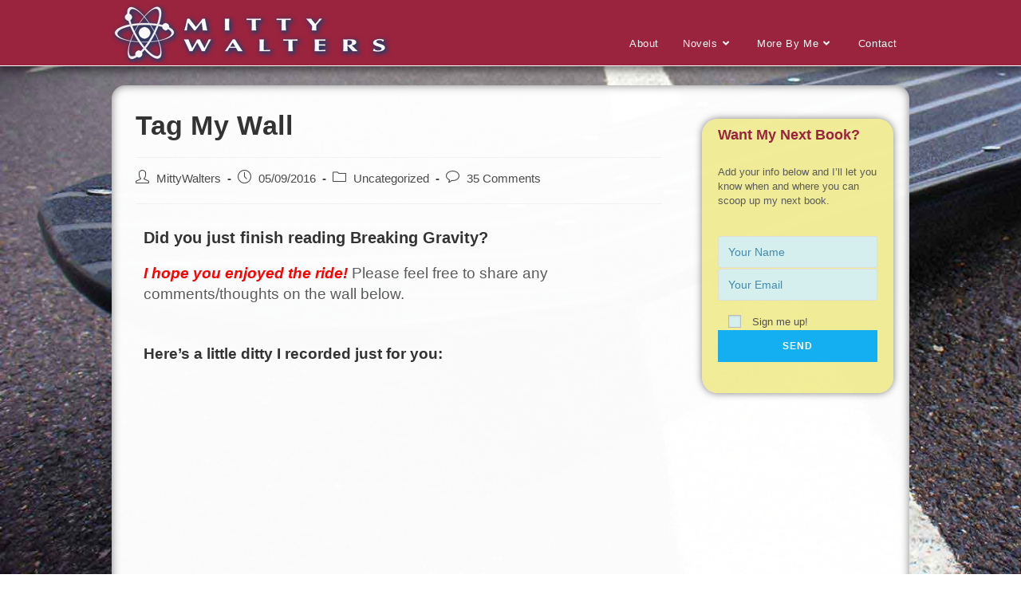

--- FILE ---
content_type: text/html; charset=UTF-8
request_url: https://mitty-walters.com/feedback-for-breaking-gravity/?replytocom=294
body_size: 26586
content:
<!DOCTYPE html>
<html class="html"  xmlns="http://www.w3.org/1999/xhtml" prefix="" lang="en-US" prefix="og: http://ogp.me/ns# fb: http://ogp.me/ns/fb# website: http://ogp.me/ns/website#">
<head>
	<meta charset="UTF-8">
	<link rel="profile" href="https://gmpg.org/xfn/11">

	

<meta name="description" content="Did you just finish reading Breaking Gravity?I hope you enjoyed the ride! Please feel free to share any comments/thoughts on the wall below.  Here&#039;s a little ditty I recorded just for you:https://www.youtube." />


<title>Tag My Wall &#8211; Mitty Walters</title>
<meta name='robots' content='max-image-preview:large, noindex, follow' />
<meta property="og:type" content="article" />
<meta property="og:title" content="Tag My Wall" />
<meta property="og:description" content="Did you just finish reading Breaking Gravity?I hope you enjoyed the ride! Please feel free to share any comments/thoughts on the wall below.  Here&#039;s a little ditty I recorded just for you:https://www.youtube.com/watch?v=R7lbbA9Vwk4 Feel like hooking me up?Would you please consider leaving…" />
<meta property="og:url" content="https://mitty-walters.com/feedback-for-breaking-gravity/" />
<meta property="og:site_name" content="Mitty Walters" />
<meta property="article:published_time" content="2016-05-09T16:42:35-04:00" />
<meta property="article:modified_time" content="2021-10-08T09:47:38-04:00" />
<meta property="og:updated_time" content="2021-10-08T09:47:38-04:00" />
<meta property="article:section" content="Uncategorized" />
<meta property="fb:app_id" content="503137610097577" />
<meta name="twitter:card" content="summary_large_image" />
<meta name="twitter:title" content="Tag My Wall" />
<meta name="twitter:description" content="Did you just finish reading Breaking Gravity?I hope you enjoyed the ride! Please feel free to share any comments/thoughts on the wall below.  Here&#039;s a little ditty I recorded just for you:https://www.youtube.com/watch?v=R7lbbA9Vwk4 Feel like hooking me up?Would you please consider leaving…" />
<meta name="twitter:site" content="@" />
<meta name="twitter:creator" content="@" />
<link rel="preload" as="font" href="/wp-content/themes/oceanwp/assets/fonts/simple-line-icons/Simple-Line-Icons.woff2?v=2.4.0" data-wpacu-preload-font="1" crossorigin>
<link rel="preload" as="font" href="/wp-content/plugins/elementor/assets/lib/font-awesome/webfonts/fa-solid-900.woff2" data-wpacu-preload-font="1" crossorigin>
<link rel="preload" as="font" href="/wp-content/plugins/elementor/assets/lib/font-awesome/webfonts/fa-brands-400.woff2" data-wpacu-preload-font="1" crossorigin>

<meta name="viewport" content="width=device-width, initial-scale=1"><link rel='dns-prefetch' href='//www.googletagmanager.com' />
<link rel='dns-prefetch' href='//www.google.com' />
<link rel="alternate" type="application/rss+xml" title="Mitty Walters &raquo; Comments Feed" href="https://mitty-walters.com/comments/feed/" />
<link rel='stylesheet' id='bdt-uikit-css' href='https://mitty-walters.com/wp-content/cache/asset-cleanup/css/item/bdt-uikit-v49ad8fcb8a19d1fcede249c912acda98761795e5.css' media='all' />
<link rel='stylesheet' id='element-pack-site-css' href='https://mitty-walters.com/wp-content/cache/asset-cleanup/css/item/element-pack-site-va3eea905de264f3bfc32308b56fffd152d7bd6c7.css' media='all' />
<style id='wp-block-library-theme-inline-css'>
.wp-block-audio figcaption{color:#555;font-size:13px;text-align:center}.is-dark-theme .wp-block-audio figcaption{color:hsla(0,0%,100%,.65)}.wp-block-code>code{font-family:Menlo,Consolas,monaco,monospace;color:#1e1e1e;padding:.8em 1em;border:1px solid #ddd;border-radius:4px}.wp-block-embed figcaption{color:#555;font-size:13px;text-align:center}.is-dark-theme .wp-block-embed figcaption{color:hsla(0,0%,100%,.65)}.blocks-gallery-caption{color:#555;font-size:13px;text-align:center}.is-dark-theme .blocks-gallery-caption{color:hsla(0,0%,100%,.65)}.wp-block-image figcaption{color:#555;font-size:13px;text-align:center}.is-dark-theme .wp-block-image figcaption{color:hsla(0,0%,100%,.65)}.wp-block-pullquote{border-top:4px solid;border-bottom:4px solid;margin-bottom:1.75em;color:currentColor}.wp-block-pullquote__citation,.wp-block-pullquote cite,.wp-block-pullquote footer{color:currentColor;text-transform:uppercase;font-size:.8125em;font-style:normal}.wp-block-quote{border-left:.25em solid;margin:0 0 1.75em;padding-left:1em}.wp-block-quote cite,.wp-block-quote footer{color:currentColor;font-size:.8125em;position:relative;font-style:normal}.wp-block-quote.has-text-align-right{border-left:none;border-right:.25em solid;padding-left:0;padding-right:1em}.wp-block-quote.has-text-align-center{border:none;padding-left:0}.wp-block-quote.is-large,.wp-block-quote.is-style-large,.wp-block-quote.is-style-plain{border:none}.wp-block-search .wp-block-search__label{font-weight:700}.wp-block-group:where(.has-background){padding:1.25em 2.375em}.wp-block-separator{border:none;border-bottom:2px solid;margin-left:auto;margin-right:auto;opacity:.4}.wp-block-separator:not(.is-style-wide):not(.is-style-dots){width:100px}.wp-block-separator.has-background:not(.is-style-dots){border-bottom:none;height:1px}.wp-block-separator.has-background:not(.is-style-wide):not(.is-style-dots){height:2px}.wp-block-table thead{border-bottom:3px solid}.wp-block-table tfoot{border-top:3px solid}.wp-block-table td,.wp-block-table th{padding:.5em;border:1px solid;word-break:normal}.wp-block-table figcaption{color:#555;font-size:13px;text-align:center}.is-dark-theme .wp-block-table figcaption{color:hsla(0,0%,100%,.65)}.wp-block-video figcaption{color:#555;font-size:13px;text-align:center}.is-dark-theme .wp-block-video figcaption{color:hsla(0,0%,100%,.65)}.wp-block-template-part.has-background{padding:1.25em 2.375em;margin-top:0;margin-bottom:0}
</style>
<style id='global-styles-inline-css'>
body{--wp--preset--color--black: #000000;--wp--preset--color--cyan-bluish-gray: #abb8c3;--wp--preset--color--white: #ffffff;--wp--preset--color--pale-pink: #f78da7;--wp--preset--color--vivid-red: #cf2e2e;--wp--preset--color--luminous-vivid-orange: #ff6900;--wp--preset--color--luminous-vivid-amber: #fcb900;--wp--preset--color--light-green-cyan: #7bdcb5;--wp--preset--color--vivid-green-cyan: #00d084;--wp--preset--color--pale-cyan-blue: #8ed1fc;--wp--preset--color--vivid-cyan-blue: #0693e3;--wp--preset--color--vivid-purple: #9b51e0;--wp--preset--gradient--vivid-cyan-blue-to-vivid-purple: linear-gradient(135deg,rgba(6,147,227,1) 0%,rgb(155,81,224) 100%);--wp--preset--gradient--light-green-cyan-to-vivid-green-cyan: linear-gradient(135deg,rgb(122,220,180) 0%,rgb(0,208,130) 100%);--wp--preset--gradient--luminous-vivid-amber-to-luminous-vivid-orange: linear-gradient(135deg,rgba(252,185,0,1) 0%,rgba(255,105,0,1) 100%);--wp--preset--gradient--luminous-vivid-orange-to-vivid-red: linear-gradient(135deg,rgba(255,105,0,1) 0%,rgb(207,46,46) 100%);--wp--preset--gradient--very-light-gray-to-cyan-bluish-gray: linear-gradient(135deg,rgb(238,238,238) 0%,rgb(169,184,195) 100%);--wp--preset--gradient--cool-to-warm-spectrum: linear-gradient(135deg,rgb(74,234,220) 0%,rgb(151,120,209) 20%,rgb(207,42,186) 40%,rgb(238,44,130) 60%,rgb(251,105,98) 80%,rgb(254,248,76) 100%);--wp--preset--gradient--blush-light-purple: linear-gradient(135deg,rgb(255,206,236) 0%,rgb(152,150,240) 100%);--wp--preset--gradient--blush-bordeaux: linear-gradient(135deg,rgb(254,205,165) 0%,rgb(254,45,45) 50%,rgb(107,0,62) 100%);--wp--preset--gradient--luminous-dusk: linear-gradient(135deg,rgb(255,203,112) 0%,rgb(199,81,192) 50%,rgb(65,88,208) 100%);--wp--preset--gradient--pale-ocean: linear-gradient(135deg,rgb(255,245,203) 0%,rgb(182,227,212) 50%,rgb(51,167,181) 100%);--wp--preset--gradient--electric-grass: linear-gradient(135deg,rgb(202,248,128) 0%,rgb(113,206,126) 100%);--wp--preset--gradient--midnight: linear-gradient(135deg,rgb(2,3,129) 0%,rgb(40,116,252) 100%);--wp--preset--duotone--dark-grayscale: url('#wp-duotone-dark-grayscale');--wp--preset--duotone--grayscale: url('#wp-duotone-grayscale');--wp--preset--duotone--purple-yellow: url('#wp-duotone-purple-yellow');--wp--preset--duotone--blue-red: url('#wp-duotone-blue-red');--wp--preset--duotone--midnight: url('#wp-duotone-midnight');--wp--preset--duotone--magenta-yellow: url('#wp-duotone-magenta-yellow');--wp--preset--duotone--purple-green: url('#wp-duotone-purple-green');--wp--preset--duotone--blue-orange: url('#wp-duotone-blue-orange');--wp--preset--font-size--small: 13px;--wp--preset--font-size--medium: 20px;--wp--preset--font-size--large: 36px;--wp--preset--font-size--x-large: 42px;}.has-black-color{color: var(--wp--preset--color--black) !important;}.has-cyan-bluish-gray-color{color: var(--wp--preset--color--cyan-bluish-gray) !important;}.has-white-color{color: var(--wp--preset--color--white) !important;}.has-pale-pink-color{color: var(--wp--preset--color--pale-pink) !important;}.has-vivid-red-color{color: var(--wp--preset--color--vivid-red) !important;}.has-luminous-vivid-orange-color{color: var(--wp--preset--color--luminous-vivid-orange) !important;}.has-luminous-vivid-amber-color{color: var(--wp--preset--color--luminous-vivid-amber) !important;}.has-light-green-cyan-color{color: var(--wp--preset--color--light-green-cyan) !important;}.has-vivid-green-cyan-color{color: var(--wp--preset--color--vivid-green-cyan) !important;}.has-pale-cyan-blue-color{color: var(--wp--preset--color--pale-cyan-blue) !important;}.has-vivid-cyan-blue-color{color: var(--wp--preset--color--vivid-cyan-blue) !important;}.has-vivid-purple-color{color: var(--wp--preset--color--vivid-purple) !important;}.has-black-background-color{background-color: var(--wp--preset--color--black) !important;}.has-cyan-bluish-gray-background-color{background-color: var(--wp--preset--color--cyan-bluish-gray) !important;}.has-white-background-color{background-color: var(--wp--preset--color--white) !important;}.has-pale-pink-background-color{background-color: var(--wp--preset--color--pale-pink) !important;}.has-vivid-red-background-color{background-color: var(--wp--preset--color--vivid-red) !important;}.has-luminous-vivid-orange-background-color{background-color: var(--wp--preset--color--luminous-vivid-orange) !important;}.has-luminous-vivid-amber-background-color{background-color: var(--wp--preset--color--luminous-vivid-amber) !important;}.has-light-green-cyan-background-color{background-color: var(--wp--preset--color--light-green-cyan) !important;}.has-vivid-green-cyan-background-color{background-color: var(--wp--preset--color--vivid-green-cyan) !important;}.has-pale-cyan-blue-background-color{background-color: var(--wp--preset--color--pale-cyan-blue) !important;}.has-vivid-cyan-blue-background-color{background-color: var(--wp--preset--color--vivid-cyan-blue) !important;}.has-vivid-purple-background-color{background-color: var(--wp--preset--color--vivid-purple) !important;}.has-black-border-color{border-color: var(--wp--preset--color--black) !important;}.has-cyan-bluish-gray-border-color{border-color: var(--wp--preset--color--cyan-bluish-gray) !important;}.has-white-border-color{border-color: var(--wp--preset--color--white) !important;}.has-pale-pink-border-color{border-color: var(--wp--preset--color--pale-pink) !important;}.has-vivid-red-border-color{border-color: var(--wp--preset--color--vivid-red) !important;}.has-luminous-vivid-orange-border-color{border-color: var(--wp--preset--color--luminous-vivid-orange) !important;}.has-luminous-vivid-amber-border-color{border-color: var(--wp--preset--color--luminous-vivid-amber) !important;}.has-light-green-cyan-border-color{border-color: var(--wp--preset--color--light-green-cyan) !important;}.has-vivid-green-cyan-border-color{border-color: var(--wp--preset--color--vivid-green-cyan) !important;}.has-pale-cyan-blue-border-color{border-color: var(--wp--preset--color--pale-cyan-blue) !important;}.has-vivid-cyan-blue-border-color{border-color: var(--wp--preset--color--vivid-cyan-blue) !important;}.has-vivid-purple-border-color{border-color: var(--wp--preset--color--vivid-purple) !important;}.has-vivid-cyan-blue-to-vivid-purple-gradient-background{background: var(--wp--preset--gradient--vivid-cyan-blue-to-vivid-purple) !important;}.has-light-green-cyan-to-vivid-green-cyan-gradient-background{background: var(--wp--preset--gradient--light-green-cyan-to-vivid-green-cyan) !important;}.has-luminous-vivid-amber-to-luminous-vivid-orange-gradient-background{background: var(--wp--preset--gradient--luminous-vivid-amber-to-luminous-vivid-orange) !important;}.has-luminous-vivid-orange-to-vivid-red-gradient-background{background: var(--wp--preset--gradient--luminous-vivid-orange-to-vivid-red) !important;}.has-very-light-gray-to-cyan-bluish-gray-gradient-background{background: var(--wp--preset--gradient--very-light-gray-to-cyan-bluish-gray) !important;}.has-cool-to-warm-spectrum-gradient-background{background: var(--wp--preset--gradient--cool-to-warm-spectrum) !important;}.has-blush-light-purple-gradient-background{background: var(--wp--preset--gradient--blush-light-purple) !important;}.has-blush-bordeaux-gradient-background{background: var(--wp--preset--gradient--blush-bordeaux) !important;}.has-luminous-dusk-gradient-background{background: var(--wp--preset--gradient--luminous-dusk) !important;}.has-pale-ocean-gradient-background{background: var(--wp--preset--gradient--pale-ocean) !important;}.has-electric-grass-gradient-background{background: var(--wp--preset--gradient--electric-grass) !important;}.has-midnight-gradient-background{background: var(--wp--preset--gradient--midnight) !important;}.has-small-font-size{font-size: var(--wp--preset--font-size--small) !important;}.has-medium-font-size{font-size: var(--wp--preset--font-size--medium) !important;}.has-large-font-size{font-size: var(--wp--preset--font-size--large) !important;}.has-x-large-font-size{font-size: var(--wp--preset--font-size--x-large) !important;}
</style>
<link rel='stylesheet' id='contact-form-7-css' href='https://mitty-walters.com/wp-content/cache/asset-cleanup/css/item/contact-form-7-ve683513eb7515ff7a25e01cefc721d593bad4907.css' media='all' />
<link rel='stylesheet' id='elementor-frontend-legacy-css'  href='https://mitty-walters.com/wp-content/plugins/elementor/assets/css/frontend-legacy.min.css?ver=3.5.5' media='all' />
<link rel='stylesheet' id='elementor-frontend-css'  href='https://mitty-walters.com/wp-content/plugins/elementor/assets/css/frontend.min.css?ver=3.5.5' media='all' />
<link rel='stylesheet' id='elementor-post-4687-css'  href='https://mitty-walters.com/wp-content/uploads/elementor/css/post-4687.css?ver=1644765705' media='all' />
<link rel='stylesheet' id='font-awesome-css'  href='https://mitty-walters.com/wp-content/themes/oceanwp/assets/fonts/fontawesome/css/all.min.css?ver=5.15.1' media='all' />
<link rel='stylesheet' id='simple-line-icons-css'  href='https://mitty-walters.com/wp-content/themes/oceanwp/assets/css/third/simple-line-icons.min.css?ver=2.4.0' media='all' />
<link rel='stylesheet' id='oceanwp-style-css'  href='https://mitty-walters.com/wp-content/themes/oceanwp/assets/css/style.min.css?ver=3.1.3' media='all' />
<link rel='stylesheet' id='oceanwp-hamburgers-css'  href='https://mitty-walters.com/wp-content/themes/oceanwp/assets/css/third/hamburgers/hamburgers.min.css?ver=3.1.3' media='all' />
<link rel='stylesheet' id='oceanwp-vortex-css' href='https://mitty-walters.com/wp-content/cache/asset-cleanup/css/item/oceanwp-vortex-v927867052a30aa94357e82ac3f1f333fed4caa80.css' media='all' />
<link rel='stylesheet' id='elementor-icons-css'  href='https://mitty-walters.com/wp-content/plugins/elementor/assets/lib/eicons/css/elementor-icons.min.css?ver=5.14.0' media='all' />
<link rel='stylesheet' id='elementor-post-4065-css'  href='https://mitty-walters.com/wp-content/uploads/elementor/css/post-4065.css?ver=1644765705' media='all' />
<link rel='stylesheet' id='elementor-pro-css'  href='https://mitty-walters.com/wp-content/plugins/elementor-pro/assets/css/frontend.min.css?ver=3.0.6' media='all' />
<link rel='stylesheet' id='font-awesome-5-all-css'  href='https://mitty-walters.com/wp-content/plugins/elementor/assets/lib/font-awesome/css/all.min.css?ver=4.8.6' media='all' />
<link rel='stylesheet' id='font-awesome-4-shim-css'  href='https://mitty-walters.com/wp-content/plugins/elementor/assets/lib/font-awesome/css/v4-shims.min.css?ver=3.5.5' media='all' />
<link rel='stylesheet' id='elementor-global-css'  href='https://mitty-walters.com/wp-content/uploads/elementor/css/global.css?ver=1644765707' media='all' />
<link rel='stylesheet' id='elementor-post-281-css'  href='https://mitty-walters.com/wp-content/uploads/elementor/css/post-281.css?ver=1644766456' media='all' />
<link rel='stylesheet' id='elementor-post-5021-css'  href='https://mitty-walters.com/wp-content/uploads/elementor/css/post-5021.css?ver=1644765707' media='all' />
<link rel='stylesheet' id='elementor-post-5063-css'  href='https://mitty-walters.com/wp-content/uploads/elementor/css/post-5063.css?ver=1644765707' media='all' />
<link rel='stylesheet' id='photonic-css'  href='https://mitty-walters.com/wp-content/plugins/photonic/include/css/front-end/combo-slider/photonic-baguettebox.min.css?ver=20220213-152112' media='all' />
<link rel='stylesheet' id='oe-widgets-style-css' href='https://mitty-walters.com/wp-content/cache/asset-cleanup/css/item/oe-widgets-style-v36b85fbdd84acc9e80508ab0cf70fba3c9f37b3d.css' media='all' />
<link rel='stylesheet' id='elementor-icons-shared-0-css'  href='https://mitty-walters.com/wp-content/plugins/elementor/assets/lib/font-awesome/css/fontawesome.min.css?ver=5.15.3' media='all' />
<link rel='stylesheet' id='elementor-icons-fa-brands-css'  href='https://mitty-walters.com/wp-content/plugins/elementor/assets/lib/font-awesome/css/brands.min.css?ver=5.15.3' media='all' />
<link rel='stylesheet' id='elementor-icons-fa-solid-css'  href='https://mitty-walters.com/wp-content/plugins/elementor/assets/lib/font-awesome/css/solid.min.css?ver=5.15.3' media='all' />
<script src='https://mitty-walters.com/wp-content/themes/oceanwp/assets/js/vendors/smoothscroll.min.js?ver=3.1.3' id='ow-smoothscroll-js'></script>
<script src='https://mitty-walters.com/wp-includes/js/jquery/jquery.min.js?ver=3.6.0' id='jquery-core-js'></script>
<script src='https://mitty-walters.com/wp-includes/js/jquery/jquery-migrate.min.js?ver=3.3.2' id='jquery-migrate-js'></script>
<script src='https://mitty-walters.com/wp-content/plugins/elementor/assets/lib/font-awesome/js/v4-shims.min.js?ver=3.5.5' id='font-awesome-4-shim-js'></script>


<script src='https://www.googletagmanager.com/gtag/js?id=UA-178254948-1' id='google_gtagjs-js' async></script>
<script   id='google_gtagjs-js-after'>
window.dataLayer = window.dataLayer || [];function gtag(){dataLayer.push(arguments);}
gtag('set', 'linker', {"domains":["mitty-walters.com"]} );
gtag("js", new Date());
gtag("set", "developer_id.dZTNiMT", true);
gtag("config", "UA-178254948-1", {"anonymize_ip":true});
</script>


<link rel="canonical" href="https://mitty-walters.com/feedback-for-breaking-gravity/" />
<style type='text/css'> .ae_data .elementor-editor-element-setting {
            display:none !important;
            }
            </style>



<meta property='og:site_name' content='Mitty Walters' />
<meta property='og:url' content='https://mitty-walters.com/feedback-for-breaking-gravity/' />
<meta property='og:locale' content='en_US' />
<meta property='og:description' content='Did you just finish reading Breaking Gravity?I hope you enjoyed the ride! Please feel free to share any comments/thoughts on the wall below.&nbsp;&nbsp;Here&#039;s a little ditty I recorded just for you:https://www.youtube.com/watch?v=R7lbbA9Vwk4				Feel like hooking me up?Would you please consider leaving a qu' />
<meta property='og:title' content='Tag My Wall' />
<meta property='og:type' content='article' />
<meta property='og:image' content='https://mitty-walters.com/wp-content/uploads/2017/02/breaking17_300.jpg' />
<meta name='twitter:card' content='summary' />
<meta name='twitter:creator' content='@MittyWalterz' />
<meta name='twitter:title' content='Tag My Wall' />
<meta name='twitter:image' content='https://mitty-walters.com/wp-content/uploads/2017/02/breaking17_300.jpg' />
<meta name='twitter:description' content='Did you just finish reading Breaking Gravity?I hope you enjoyed the ride! Please feel free to share any comments/thoughts on the wall below.&nbsp;&nbsp;Here&#039;s a little ditty I recorded just for you:https://www.youtube.com/watch?v=R7lbbA9Vwk4				Feel like hooking me up?Would you please consider leaving a qu' />
<meta property='fb:admins' content='100005596785117' />


<meta property="fb:app_id" content="503137610097577" />

<script type='text/javascript'>
!function(f,b,e,v,n,t,s){if(f.fbq)return;n=f.fbq=function(){n.callMethod?
n.callMethod.apply(n,arguments):n.queue.push(arguments)};if(!f._fbq)f._fbq=n;
n.push=n;n.loaded=!0;n.version='2.0';n.queue=[];t=b.createElement(e);t.async=!0;
t.src=v;s=b.getElementsByTagName(e)[0];s.parentNode.insertBefore(t,s)}(window,
document,'script','https://connect.facebook.net/en_US/fbevents.js');
</script>

<script type='text/javascript'>
  fbq('init', '417523492172645', {}, {
    "agent": "wordpress-5.9.12-3.0.6"
});
</script><script type='text/javascript'>
  fbq('track', 'PageView', []);
</script>

<noscript>
<img height="1" width="1" style="display:none" alt="fbpx"
src="https://www.facebook.com/tr?id=417523492172645&ev=PageView&noscript=1" />
</noscript>



<script>
			( function( w, d, s, l, i ) {
				w[l] = w[l] || [];
				w[l].push( {'gtm.start': new Date().getTime(), event: 'gtm.js'} );
				var f = d.getElementsByTagName( s )[0],
					j = d.createElement( s ), dl = l != 'dataLayer' ? '&l=' + l : '';
				j.async = true;
				j.src = 'https://www.googletagmanager.com/gtm.js?id=' + i + dl;
				f.parentNode.insertBefore( j, f );
			} )( window, document, 'script', 'dataLayer', 'GTM-TZT8D7Q' );
			
</script>


<style type="text/css">
/* Retrieved from saved CSS */
.photonic-panel { background:  rgb(17,17,17)  !important;

	border-top: none;
	border-right: none;
	border-bottom: none;
	border-left: none;
 }
.photonic-flickr-stream .photonic-pad-photosets { margin: 15px; }
.photonic-flickr-stream .photonic-pad-galleries { margin: 15px; }
.photonic-flickr-stream .photonic-pad-photos { padding: 5px 15px; }
.photonic-google-stream .photonic-pad-photos { padding: 5px 15px; }
.photonic-zenfolio-stream .photonic-pad-photos { padding: 5px 15px; }
.photonic-zenfolio-stream .photonic-pad-photosets { margin: 5px 15px; }
.photonic-instagram-stream .photonic-pad-photos { padding: 5px 15px; }
.photonic-smug-stream .photonic-pad-albums { margin: 15px; }
.photonic-smug-stream .photonic-pad-photos { padding: 5px 15px; }
.photonic-flickr-panel .photonic-pad-photos { padding: 10px 15px; box-sizing: border-box; }
.photonic-smug-panel .photonic-pad-photos { padding: 10px 15px; box-sizing: border-box; }
.photonic-random-layout .photonic-thumb { padding: 2px}
.photonic-masonry-layout .photonic-thumb { padding: 2px}
.photonic-mosaic-layout .photonic-thumb { padding: 2px}
.photonic-ie .photonic-masonry-layout .photonic-level-1, .photonic-ie .photonic-masonry-layout .photonic-level-2 { width: 200px; }

</style>
<link rel="icon" href="https://mitty-walters.com/wp-content/uploads/2018/05/cropped-03_Atom_icon-2-32x32.jpg" sizes="32x32" />
<link rel="icon" href="https://mitty-walters.com/wp-content/uploads/2018/05/cropped-03_Atom_icon-2-192x192.jpg" sizes="192x192" />
<link rel="apple-touch-icon" href="https://mitty-walters.com/wp-content/uploads/2018/05/cropped-03_Atom_icon-2-180x180.jpg" />
<meta name="msapplication-TileImage" content="https://mitty-walters.com/wp-content/uploads/2018/05/cropped-03_Atom_icon-2-270x270.jpg" />
<style id="sccss">/* Enter Your Custom CSS Here */
/*.bdt-sticky-fixed.mitty-logo */
.bdt-active .mitty-logo img{
    width: 220px;
		padding-top: 3px;
}

/* Make middle screen height! */
.separate-layout #main #content-wrap {
		min-height:90vh;
}

#content-wrap {
	padding-top: 20px;
	padding-bottom: 20px;
	margin-top: 20px;
	margin-bottom: 20px;
	min-height: 700px;
	border-radius: 17px 17px 0px 0px;
	background-color: rgba(255,255,255,0.98);
	box-shadow: 0px 0px 11px 0px rgba(0,0,0,0.5) inset;
	transition: background 0.3s, border 0.3s, border-radius 0.3s, box-shadow 0.3s;
}

.widget-title {display:none;}
.separate-layout .widget-area.sidebar-primary {padding-left: 0px;}

/* GENERAL TEXT STYLES!!! */
p {margin: 0 0 15px;}
h2 {font-size:80px;line-height: 2;}

/*side bar tweak!*/
#zonspace img{margin-top: 5px;}

/* Privacy/GDPR junk - Controls Data Request form */
#gdrf-form {
	color: #5b5b5b;
	max-width: 400px;
}

/* WOOCOMMERC single prod page */
.woocommerce div.product .woocommerce-product-gallery .woocommerce-product-gallery__trigger {
		display: none;
}
#signbookto, #nameinprint {
		background-color: rgba(247, 242, 152, 0.62);
}

/* Official AMAZON button!*/
#zon .premium-image-button, .bdt-advanced-button-size-sm{width: 120px;height: 43px;}

/* In order to integrate CF7 with MailChimp, I had to add [mc4wp_checkbox] to activate the connection. If left unchecked, it does not send to MailChimp. If pre-checked, it violates GDPR. Therefore I pre-checked it, then hid it. In it's place, I added a checkbox with the same message and made it "required". Code below hides the default. 
MIKE: The integration BUTTON SETTINGS CAN BE FOUND HERE: MailChimp for WordPress › Integrations › Contact Form 7
*/
.mc4wp-checkbox-contact-form-7 {display: none;}

/* Join Club Mitty Survey */
.wpcf7-list-item {vertical-align: top;}
.noborder_mw td{border-bottom:0;}
/* Cancel Order Survey */
.cancel_reason table{margin-bottom:10px;}

/*book buttons!!!*/
#book_button .bdt-advanced-button-text{min-width:110px;}
#book_button2 .bdt-advanced-button-text{min-width:130px;}
#book_button2 {margin-bottom:10px;}

/*CHECKOUT PAGE*/
.angelleye_smart_button_checkout_top {
		z-index: 1;
    position: relative;
}
.woocommerce_paypal_ec_checkout_message{
		text-align: left;
    margin-top: 6px;
}

/* PARA STYLEL: Book preveiw pages */
#preview-indent p {
		text-indent: 2em;
		margin-bottom: 0px;
		font-size: 95%;
    text-align: justify;
		color: #4d4848;
}

/* CONTROLS PREVIEW BOX!!!! */
.book-preview-intro {
		background-color:#f4f8fc;
		min-height:700px;
		max-width:600px;
		padding-left: 20px;
		padding-right: 20px;
		margin-left: auto;
		margin-right: auto;
		padding-top: 20px;
		padding-bottom:20px;
		-webkit-box-shadow: 0px 0px 3px 2px rgba(0,0,0,0.23);
		box-shadow: 0px 0px 3px 2px rgba(0,0,0,0.23);
}

/* Left Sidebar MENU!!!
#nav_menu-2 .current_page_item, a:active{
		font-weight: bold;
}
#nav_menu-2 li li { 
    text-indent:15px;
		font-weight:normal;
}
#nav_menu-2 li li li{ 
    text-indent:30px;
		font-weight:normal;
} */

/*
.mitty-logo:hover {
  animation: shake 0.9s;
  transform: translate3d(0, 0, 0);
  backface-visibility: hidden;
  perspective: 2000px;
}
*/

/* .mitty-pagination {
		display:block;
		position: absolute;
    bottom: 0;
		left: 0;
    right: 0;
		margin-top: 10px;
		margin-bottom:10px;
		padding-top: 15px;
		padding-bottom: 15px;
}
.test {
     background-color: cornflowerblue;
     padding-left: 40px;
     padding-right: 40px;
     padding-top: 10px;
     padding-bottom: 10px;
}
CONTROLS MODDED PLP headers! 
.destiny-head img, .destiny-subhead img{
		display:block;
		margin-left: auto;
		margin-right: auto;
}
.destiny-head, .destiny-subhead {
		display:block;
		background-color: cornflowerblue;
		height:auto;
		padding:10px;
		margin-left: -20px;
		margin-right: -20px;
		margin-top:-10px;
		margin-bottom:30px;
		border:solid 1px grey;
		-webkit-box-shadow: 0px 0px 3px 2px rgba(0,0,0,0.23);
		box-shadow: 0px 0px 3px 2px rgba(0,0,0,0.23);
}

.kill-subhead .destiny-subhead {
		display:none;
} */
/*
.plp-on .single-page-article h3 {
		margin-top: -1em;
		font-weight: normal;
		font-size: 16px;
}
.plp-on .single-page-article h2 {
		margin-top: 3em;
}
.plp-on .single-page-article {
		min-height: 820px;
		padding-left: 20px;
		padding-right: 20px;
		margin-left: 2px;
		margin-right: 2px;
		padding-top: 10px;
		-webkit-box-shadow: 0px 0px 3px 2px rgba(0,0,0,0.23);
		box-shadow: 0px 0px 3px 2px rgba(0,0,0,0.23);
}*/</style>
<style type="text/css">
/* General CSS */body{background-attachment:fixed}body{background-size:cover}a{color:#1e73be}a .owp-icon use{stroke:#1e73be}.boxed-layout #wrap,.boxed-layout .parallax-footer,.boxed-layout .owp-floating-bar{width:1000px}.boxed-layout #wrap,.separate-layout .content-area,.separate-layout .widget-area .sidebar-box,body.separate-blog.separate-layout #blog-entries >*,body.separate-blog.separate-layout .oceanwp-pagination,body.separate-blog.separate-layout .blog-entry.grid-entry .blog-entry-inner,.has-parallax-footer:not(.separate-layout) #main{background-color:rgba(255,255,255,0)}.separate-layout .content-area,.separate-layout.content-left-sidebar .content-area,.content-both-sidebars.scs-style .content-area,.separate-layout.content-both-sidebars.ssc-style .content-area,body.separate-blog.separate-layout #blog-entries >*,body.separate-blog.separate-layout .oceanwp-pagination,body.separate-blog.separate-layout .blog-entry.grid-entry .blog-entry-inner{padding:10px 30px 10px 30px}.separate-layout.content-full-width .content-area{padding:10px 30px 10px 30px !important}.separate-layout .widget-area .sidebar-box{padding:20px}.container{width:1000px}/* Header CSS */#site-header,.has-transparent-header .is-sticky #site-header,.has-vh-transparent .is-sticky #site-header.vertical-header,#searchform-header-replace{background-color:rgba(154,35,62,0)}#site-header.has-header-media .overlay-header-media{background-color:rgba(0,0,0,0.5)}#site-logo #site-logo-inner a img,#site-header.center-header #site-navigation-wrap .middle-site-logo a img{max-width:358px}#site-navigation-wrap .dropdown-menu >li >a,.oceanwp-mobile-menu-icon a,#searchform-header-replace-close{color:#f9f9f9}#site-navigation-wrap .dropdown-menu >li >a .owp-icon use,.oceanwp-mobile-menu-icon a .owp-icon use,#searchform-header-replace-close .owp-icon use{stroke:#f9f9f9}#site-navigation-wrap .dropdown-menu >.current-menu-item >a,#site-navigation-wrap .dropdown-menu >.current-menu-ancestor >a,#site-navigation-wrap .dropdown-menu >.current-menu-item >a:hover,#site-navigation-wrap .dropdown-menu >.current-menu-ancestor >a:hover{color:#dd9933}@media (max-width:767px){#top-bar-nav,#site-navigation-wrap,.oceanwp-social-menu,.after-header-content{display:none}.center-logo #site-logo{float:none;position:absolute;left:50%;padding:0;-webkit-transform:translateX(-50%);transform:translateX(-50%)}#site-header.center-header #site-logo,.oceanwp-mobile-menu-icon,#oceanwp-cart-sidebar-wrap{display:block}body.vertical-header-style #outer-wrap{margin:0 !important}#site-header.vertical-header{position:relative;width:100%;left:0 !important;right:0 !important}#site-header.vertical-header .has-template >#site-logo{display:block}#site-header.vertical-header #site-header-inner{display:-webkit-box;display:-webkit-flex;display:-ms-flexbox;display:flex;-webkit-align-items:center;align-items:center;padding:0;max-width:90%}#site-header.vertical-header #site-header-inner >*:not(.oceanwp-mobile-menu-icon){display:none}#site-header.vertical-header #site-header-inner >*{padding:0 !important}#site-header.vertical-header #site-header-inner #site-logo{display:block;margin:0;width:50%;text-align:left}body.rtl #site-header.vertical-header #site-header-inner #site-logo{text-align:right}#site-header.vertical-header #site-header-inner .oceanwp-mobile-menu-icon{width:50%;text-align:right}body.rtl #site-header.vertical-header #site-header-inner .oceanwp-mobile-menu-icon{text-align:left}#site-header.vertical-header .vertical-toggle,body.vertical-header-style.vh-closed #site-header.vertical-header .vertical-toggle{display:none}#site-logo.has-responsive-logo .custom-logo-link{display:none}#site-logo.has-responsive-logo .responsive-logo-link{display:block}.is-sticky #site-logo.has-sticky-logo .responsive-logo-link{display:none}.is-sticky #site-logo.has-responsive-logo .sticky-logo-link{display:block}#top-bar.has-no-content #top-bar-social.top-bar-left,#top-bar.has-no-content #top-bar-social.top-bar-right{position:inherit;left:auto;right:auto;float:none;height:auto;line-height:1.5em;margin-top:0;text-align:center}#top-bar.has-no-content #top-bar-social li{float:none;display:inline-block}.owp-cart-overlay,#side-panel-wrap a.side-panel-btn{display:none !important}}.mobile-menu .hamburger-inner,.mobile-menu .hamburger-inner::before,.mobile-menu .hamburger-inner::after{background-color:#fcfcfc}/* Top Bar CSS */#top-bar{padding:15px 0 15px 0}#top-bar-wrap,.oceanwp-top-bar-sticky{background-color:#000000}#top-bar-social li a{font-size:15px}#top-bar-social li a{color:#ffffff}#top-bar-social li a .owp-icon use{stroke:#ffffff}#top-bar-social li a:hover{color:#c6c6c6!important}#top-bar-social li a:hover .owp-icon use{stroke:#c6c6c6!important}/* Footer Widgets CSS */#footer-widgets{padding:10px 0 10px 0}#footer-widgets{background-color:rgba(34,34,34,0.59)}/* Footer Bottom CSS */#footer-bottom{padding:8px 0 8px 0}/* Typography CSS */body{font-family:Arial,Helvetica,sans-serif;color:#5b5b5b;line-height:1.4}h1,h2,h3,h4,h5,h6,.theme-heading,.widget-title,.oceanwp-widget-recent-posts-title,.comment-reply-title,.entry-title,.sidebar-box .widget-title{font-family:Verdana,Geneva,sans-serif;font-weight:700}h1{line-height:1}h2{font-size:20px;line-height:1.2}@media (max-width:768px){h2{line-height:1.4}}h3{line-height:1.2}h4{line-height:0.1}.sidebar-box .widget-title{text-transform:none}
</style></head>

<body class="post-template-default single single-post postid-281 single-format-standard wp-custom-logo wp-embed-responsive oceanwp-theme sidebar-mobile separate-layout no-header-border has-sidebar content-right-sidebar post-in-category-uncategorized page-header-disabled pagination-left elementor-default elementor-kit-4065 elementor-page elementor-page-281" itemscope="itemscope" itemtype="https://schema.org/Article">

			
		<noscript>
			<iframe src="https://www.googletagmanager.com/ns.html?id=GTM-TZT8D7Q" height="0" width="0" style="display:none;visibility:hidden"></iframe>
		</noscript>
		
		<svg xmlns="http://www.w3.org/2000/svg" viewBox="0 0 0 0" width="0" height="0" focusable="false" role="none" style="visibility: hidden; position: absolute; left: -9999px; overflow: hidden;" ><defs><filter id="wp-duotone-dark-grayscale"><feColorMatrix color-interpolation-filters="sRGB" type="matrix" values=" .299 .587 .114 0 0 .299 .587 .114 0 0 .299 .587 .114 0 0 .299 .587 .114 0 0 " /><feComponentTransfer color-interpolation-filters="sRGB" ><feFuncR type="table" tableValues="0 0.49803921568627" /><feFuncG type="table" tableValues="0 0.49803921568627" /><feFuncB type="table" tableValues="0 0.49803921568627" /><feFuncA type="table" tableValues="1 1" /></feComponentTransfer><feComposite in2="SourceGraphic" operator="in" /></filter></defs></svg><svg xmlns="http://www.w3.org/2000/svg" viewBox="0 0 0 0" width="0" height="0" focusable="false" role="none" style="visibility: hidden; position: absolute; left: -9999px; overflow: hidden;" ><defs><filter id="wp-duotone-grayscale"><feColorMatrix color-interpolation-filters="sRGB" type="matrix" values=" .299 .587 .114 0 0 .299 .587 .114 0 0 .299 .587 .114 0 0 .299 .587 .114 0 0 " /><feComponentTransfer color-interpolation-filters="sRGB" ><feFuncR type="table" tableValues="0 1" /><feFuncG type="table" tableValues="0 1" /><feFuncB type="table" tableValues="0 1" /><feFuncA type="table" tableValues="1 1" /></feComponentTransfer><feComposite in2="SourceGraphic" operator="in" /></filter></defs></svg><svg xmlns="http://www.w3.org/2000/svg" viewBox="0 0 0 0" width="0" height="0" focusable="false" role="none" style="visibility: hidden; position: absolute; left: -9999px; overflow: hidden;" ><defs><filter id="wp-duotone-purple-yellow"><feColorMatrix color-interpolation-filters="sRGB" type="matrix" values=" .299 .587 .114 0 0 .299 .587 .114 0 0 .299 .587 .114 0 0 .299 .587 .114 0 0 " /><feComponentTransfer color-interpolation-filters="sRGB" ><feFuncR type="table" tableValues="0.54901960784314 0.98823529411765" /><feFuncG type="table" tableValues="0 1" /><feFuncB type="table" tableValues="0.71764705882353 0.25490196078431" /><feFuncA type="table" tableValues="1 1" /></feComponentTransfer><feComposite in2="SourceGraphic" operator="in" /></filter></defs></svg><svg xmlns="http://www.w3.org/2000/svg" viewBox="0 0 0 0" width="0" height="0" focusable="false" role="none" style="visibility: hidden; position: absolute; left: -9999px; overflow: hidden;" ><defs><filter id="wp-duotone-blue-red"><feColorMatrix color-interpolation-filters="sRGB" type="matrix" values=" .299 .587 .114 0 0 .299 .587 .114 0 0 .299 .587 .114 0 0 .299 .587 .114 0 0 " /><feComponentTransfer color-interpolation-filters="sRGB" ><feFuncR type="table" tableValues="0 1" /><feFuncG type="table" tableValues="0 0.27843137254902" /><feFuncB type="table" tableValues="0.5921568627451 0.27843137254902" /><feFuncA type="table" tableValues="1 1" /></feComponentTransfer><feComposite in2="SourceGraphic" operator="in" /></filter></defs></svg><svg xmlns="http://www.w3.org/2000/svg" viewBox="0 0 0 0" width="0" height="0" focusable="false" role="none" style="visibility: hidden; position: absolute; left: -9999px; overflow: hidden;" ><defs><filter id="wp-duotone-midnight"><feColorMatrix color-interpolation-filters="sRGB" type="matrix" values=" .299 .587 .114 0 0 .299 .587 .114 0 0 .299 .587 .114 0 0 .299 .587 .114 0 0 " /><feComponentTransfer color-interpolation-filters="sRGB" ><feFuncR type="table" tableValues="0 0" /><feFuncG type="table" tableValues="0 0.64705882352941" /><feFuncB type="table" tableValues="0 1" /><feFuncA type="table" tableValues="1 1" /></feComponentTransfer><feComposite in2="SourceGraphic" operator="in" /></filter></defs></svg><svg xmlns="http://www.w3.org/2000/svg" viewBox="0 0 0 0" width="0" height="0" focusable="false" role="none" style="visibility: hidden; position: absolute; left: -9999px; overflow: hidden;" ><defs><filter id="wp-duotone-magenta-yellow"><feColorMatrix color-interpolation-filters="sRGB" type="matrix" values=" .299 .587 .114 0 0 .299 .587 .114 0 0 .299 .587 .114 0 0 .299 .587 .114 0 0 " /><feComponentTransfer color-interpolation-filters="sRGB" ><feFuncR type="table" tableValues="0.78039215686275 1" /><feFuncG type="table" tableValues="0 0.94901960784314" /><feFuncB type="table" tableValues="0.35294117647059 0.47058823529412" /><feFuncA type="table" tableValues="1 1" /></feComponentTransfer><feComposite in2="SourceGraphic" operator="in" /></filter></defs></svg><svg xmlns="http://www.w3.org/2000/svg" viewBox="0 0 0 0" width="0" height="0" focusable="false" role="none" style="visibility: hidden; position: absolute; left: -9999px; overflow: hidden;" ><defs><filter id="wp-duotone-purple-green"><feColorMatrix color-interpolation-filters="sRGB" type="matrix" values=" .299 .587 .114 0 0 .299 .587 .114 0 0 .299 .587 .114 0 0 .299 .587 .114 0 0 " /><feComponentTransfer color-interpolation-filters="sRGB" ><feFuncR type="table" tableValues="0.65098039215686 0.40392156862745" /><feFuncG type="table" tableValues="0 1" /><feFuncB type="table" tableValues="0.44705882352941 0.4" /><feFuncA type="table" tableValues="1 1" /></feComponentTransfer><feComposite in2="SourceGraphic" operator="in" /></filter></defs></svg><svg xmlns="http://www.w3.org/2000/svg" viewBox="0 0 0 0" width="0" height="0" focusable="false" role="none" style="visibility: hidden; position: absolute; left: -9999px; overflow: hidden;" ><defs><filter id="wp-duotone-blue-orange"><feColorMatrix color-interpolation-filters="sRGB" type="matrix" values=" .299 .587 .114 0 0 .299 .587 .114 0 0 .299 .587 .114 0 0 .299 .587 .114 0 0 " /><feComponentTransfer color-interpolation-filters="sRGB" ><feFuncR type="table" tableValues="0.098039215686275 1" /><feFuncG type="table" tableValues="0 0.66274509803922" /><feFuncB type="table" tableValues="0.84705882352941 0.41960784313725" /><feFuncA type="table" tableValues="1 1" /></feComponentTransfer><feComposite in2="SourceGraphic" operator="in" /></filter></defs></svg>
	
	<div id="outer-wrap" class="site clr">

		<a class="skip-link screen-reader-text" href="#main">Skip to content</a>

		
		<div id="wrap" class="clr">

			
			
<header id="site-header" class="effect-nine clr" data-height="0" itemscope="itemscope" itemtype="https://schema.org/WPHeader" role="banner">

			<header data-elementor-type="header" data-elementor-id="5021" class="elementor elementor-5021 elementor-location-header" data-elementor-settings="[]">
		<div class="elementor-section-wrap">
					<section class="elementor-section elementor-top-section elementor-element elementor-element-d06be37 elementor-section-boxed elementor-section-height-default elementor-section-height-default" data-id="d06be37" data-element_type="section">
						<div class="elementor-container elementor-column-gap-default">
							<div class="elementor-row">
					<div class="elementor-column elementor-col-100 elementor-top-column elementor-element elementor-element-1789d0a2" data-id="1789d0a2" data-element_type="column">
			<div class="elementor-column-wrap">
							<div class="elementor-widget-wrap">
								</div>
					</div>
		</div>
								</div>
					</div>
		</section>
				<section class="elementor-section elementor-top-section elementor-element elementor-element-55da3bc7 tiptop elementor-section-boxed elementor-section-height-default elementor-section-height-default" data-id="55da3bc7" data-element_type="section" data-settings="{&quot;background_background&quot;:&quot;classic&quot;}">
						<div class="elementor-container elementor-column-gap-no">
							<div class="elementor-row">
					<div class="elementor-column elementor-col-100 elementor-top-column elementor-element elementor-element-3ce417f3" data-id="3ce417f3" data-element_type="column">
			<div class="elementor-column-wrap elementor-element-populated">
							<div class="elementor-widget-wrap">
						<div class="elementor-element elementor-element-43812efa elementor-widget elementor-widget-spacer" data-id="43812efa" data-element_type="widget" data-widget_type="spacer.default">
				<div class="elementor-widget-container">
					<div class="elementor-spacer">
			<div class="elementor-spacer-inner"></div>
		</div>
				</div>
				</div>
						</div>
					</div>
		</div>
								</div>
					</div>
		</section>
				<section class="elementor-section elementor-top-section elementor-element elementor-element-7e0b3797 elementor-section-content-middle elementor-section-boxed elementor-section-height-default elementor-section-height-default" data-id="7e0b3797" data-element_type="section" data-settings="{&quot;background_background&quot;:&quot;classic&quot;,&quot;sticky&quot;:&quot;top&quot;,&quot;animation&quot;:&quot;none&quot;,&quot;sticky_on&quot;:[&quot;desktop&quot;,&quot;tablet&quot;,&quot;mobile&quot;],&quot;sticky_offset&quot;:0,&quot;sticky_effects_offset&quot;:0}">
						<div class="elementor-container elementor-column-gap-no">
							<div class="elementor-row">
					<div class="elementor-column elementor-col-50 elementor-top-column elementor-element elementor-element-523a9d02" data-id="523a9d02" data-element_type="column">
			<div class="elementor-column-wrap elementor-element-populated">
							<div class="elementor-widget-wrap">
						<div class="elementor-element elementor-element-543a27af mitty-logo2 elementor-widget__width-auto elementor-widget elementor-widget-image" data-id="543a27af" data-element_type="widget" data-widget_type="image.default">
				<div class="elementor-widget-container">
								<div class="elementor-image">
													<a href="https://mitty-walters.com/">
							<img width="350" height="74" src="https://mitty-walters.com/wp-content/uploads/2020/09/02_whiteAtom350w.png" class="attachment-large size-large" alt="" loading="lazy" srcset="https://mitty-walters.com/wp-content/uploads/2020/09/02_whiteAtom350w.png 350w, https://mitty-walters.com/wp-content/uploads/2020/09/02_whiteAtom350w-300x63.png 300w" sizes="(max-width: 350px) 100vw, 350px" />								</a>
														</div>
						</div>
				</div>
						</div>
					</div>
		</div>
				<div class="elementor-column elementor-col-50 elementor-top-column elementor-element elementor-element-4dc36847" data-id="4dc36847" data-element_type="column">
			<div class="elementor-column-wrap elementor-element-populated">
							<div class="elementor-widget-wrap">
						<div class="elementor-element elementor-element-1a8dde52 menu-right elementor-widget__width-auto elementor-absolute elementor-widget-mobile__width-initial elementor-widget elementor-widget-wp-widget-ocean_custom_header_nav" data-id="1a8dde52" data-element_type="widget" data-settings="{&quot;_position&quot;:&quot;absolute&quot;}" data-widget_type="wp-widget-ocean_custom_header_nav.default">
				<div class="elementor-widget-container">
			
				<div class="custom-header-nav clr right">

								<div id="site-navigation-wrap" class="clr">
			
			
			
			<nav id="site-navigation" class="navigation main-navigation clr" itemscope="itemscope" itemtype="https://schema.org/SiteNavigationElement" role="navigation" >

				<ul id="menu-top-menu" class="main-menu dropdown-menu sf-menu"><li id="menu-item-632" class="menu-item menu-item-type-post_type menu-item-object-page menu-item-632"><a href="https://mitty-walters.com/about-the-author/" class="menu-link"><span class="text-wrap">About</span></a></li><li id="menu-item-3146" class="menu-item menu-item-type-post_type menu-item-object-page menu-item-has-children dropdown menu-item-3146 nav-no-click"><a href="https://mitty-walters.com/more-by-mitty/" class="menu-link"><span class="text-wrap">Novels<i class="nav-arrow fa fa-angle-down" aria-hidden="true" role="img"></i></span></a>
<ul class="sub-menu">
	<li id="menu-item-3685" class="menu-item menu-item-type-post_type menu-item-object-page menu-item-3685"><a href="https://mitty-walters.com/more-by-mitty/breaking-gravity-synopsis/" class="menu-link"><span class="text-wrap">Breaking Gravity</span></a></li>	<li id="menu-item-3682" class="menu-item menu-item-type-post_type menu-item-object-page menu-item-3682"><a href="https://mitty-walters.com/more-by-mitty/breaking-destiny-synopsis/" class="menu-link"><span class="text-wrap">Breaking Destiny</span></a></li>	<li id="menu-item-3683" class="menu-item menu-item-type-post_type menu-item-object-page menu-item-3683"><a href="https://mitty-walters.com/more-by-mitty/whiskey-tango-hotel-synopsis/" class="menu-link"><span class="text-wrap">Whiskey Tango Hotel</span></a></li></ul>
</li><li id="menu-item-3692" class="menu-item menu-item-type-post_type menu-item-object-page menu-item-has-children dropdown menu-item-3692 nav-no-click"><a href="https://mitty-walters.com/more-by-mitty/my-other-writing/short-stories/" class="menu-link"><span class="text-wrap">More By Me<i class="nav-arrow fa fa-angle-down" aria-hidden="true" role="img"></i></span></a>
<ul class="sub-menu">
	<li id="menu-item-4047" class="menu-item menu-item-type-post_type menu-item-object-page menu-item-4047"><a href="https://mitty-walters.com/more-by-mitty/my-other-writing/my-life-the-ugly-bits/" class="menu-link"><span class="text-wrap">My Life: The Ugly Bits</span></a></li>	<li id="menu-item-4622" class="menu-item menu-item-type-post_type menu-item-object-page menu-item-has-children dropdown menu-item-4622"><a href="https://mitty-walters.com/more-by-mitty/my-other-writing/origin-of-the-man-trip/" class="menu-link"><span class="text-wrap">What&#8217;s a &#8220;Man Trip&#8221;?<i class="nav-arrow fa fa-angle-right" aria-hidden="true" role="img"></i></span></a>
	<ul class="sub-menu">
		<li id="menu-item-4623" class="menu-item menu-item-type-post_type menu-item-object-page menu-item-4623"><a href="https://mitty-walters.com/more-by-mitty/my-other-writing/origin-of-the-man-trip/man-trips/" class="menu-link"><span class="text-wrap">Ollie&#8217;s Man Trip</span></a></li>		<li id="menu-item-4624" class="menu-item menu-item-type-post_type menu-item-object-page menu-item-4624"><a href="https://mitty-walters.com/more-by-mitty/my-other-writing/origin-of-the-man-trip/nates-man-trip/" class="menu-link"><span class="text-wrap">Nate&#8217;s Man Trip</span></a></li>		<li id="menu-item-4625" class="menu-item menu-item-type-post_type menu-item-object-page menu-item-4625"><a href="https://mitty-walters.com/more-by-mitty/my-other-writing/origin-of-the-man-trip/joshs-man-trip/" class="menu-link"><span class="text-wrap">Josh&#8217;s Man Trip</span></a></li>	</ul>
</li>	<li id="menu-item-3687" class="menu-item menu-item-type-post_type menu-item-object-page menu-item-3687"><a href="https://mitty-walters.com/more-by-mitty/my-other-writing/short-stories/" class="menu-link"><span class="text-wrap">Some Short Stories</span></a></li>	<li id="menu-item-3686" class="menu-item menu-item-type-post_type menu-item-object-page menu-item-3686"><a href="https://mitty-walters.com/more-by-mitty/my-other-writing/writing-about-writing/" class="menu-link"><span class="text-wrap">Writing About Writing</span></a></li>	<li id="menu-item-3148" class="menu-item menu-item-type-post_type menu-item-object-page menu-item-3148"><a href="https://mitty-walters.com/more-by-mitty/product-reviews/" class="menu-link"><span class="text-wrap">My Product Reviews</span></a></li>	<li id="menu-item-3149" class="menu-item menu-item-type-post_type menu-item-object-page menu-item-3149"><a href="https://mitty-walters.com/more-by-mitty/what-i-am-reading/" class="menu-link"><span class="text-wrap">What I&#8217;m Reading</span></a></li></ul>
</li><li id="menu-item-634" class="menu-item menu-item-type-post_type menu-item-object-page menu-item-634"><a href="https://mitty-walters.com/contact/" class="menu-link"><span class="text-wrap">Contact</span></a></li></ul>
			</nav>

			
			
					</div>
			
		
	
	
	<div class="oceanwp-mobile-menu-icon clr mobile-right">

		
		
		
		<a href="#" class="mobile-menu"  aria-label="Mobile Menu">
							<div class="hamburger hamburger--vortex" aria-expanded="false">
					<div class="hamburger-box">
						<div class="hamburger-inner"></div>
					</div>
				</div>
						</a>

		
		
		
	</div>

	

				</div>

					</div>
				</div>
						</div>
					</div>
		</div>
								</div>
					</div>
		</section>
				</div>
		</header>
		
</header>


			
			<main id="main" class="site-main clr"  role="main">

				
	
	<div id="content-wrap" class="container clr">

		
		<div id="primary" class="content-area clr">

			
			<div id="content" class="site-content clr">

				
				
<article id="post-281">

	

<header class="entry-header clr">
	<h2 class="single-post-title entry-title" itemprop="headline">Tag My Wall</h2>
</header>


<ul class="meta ospm-default clr">

	
					<li class="meta-author" itemprop="name"><span class="screen-reader-text">Post author:</span><i class=" icon-user" aria-hidden="true" role="img"></i><a href="https://mitty-walters.com/author/mittywalters/" title="Posts by MittyWalters" rel="author"  itemprop="author" itemscope="itemscope" itemtype="https://schema.org/Person">MittyWalters</a></li>
		
		
		
		
		
		
	
		
					<li class="meta-date" itemprop="datePublished"><span class="screen-reader-text">Post published:</span><i class=" icon-clock" aria-hidden="true" role="img"></i>05/09/2016</li>
		
		
		
		
		
	
		
		
		
					<li class="meta-cat"><span class="screen-reader-text">Post category:</span><i class=" icon-folder" aria-hidden="true" role="img"></i><a href="https://mitty-walters.com/category/uncategorized/" rel="category tag">Uncategorized</a></li>
		
		
		
	
		
		
		
		
		
					<li class="meta-comments"><span class="screen-reader-text">Post comments:</span><i class=" icon-bubble" aria-hidden="true" role="img"></i><a href="https://mitty-walters.com/feedback-for-breaking-gravity/#comments" class="comments-link" >35 Comments</a></li>
		
	
</ul>



<div class="entry-content clr" itemprop="text">
			<div data-elementor-type="wp-post" data-elementor-id="281" class="elementor elementor-281" data-elementor-settings="[]">
						<div class="elementor-inner">
							<div class="elementor-section-wrap">
							<section class="elementor-section elementor-top-section elementor-element elementor-element-a1045e9 elementor-section-boxed elementor-section-height-default elementor-section-height-default" data-id="a1045e9" data-element_type="section">
						<div class="elementor-container elementor-column-gap-default">
							<div class="elementor-row">
					<div class="elementor-column elementor-col-100 elementor-top-column elementor-element elementor-element-caf3edf" data-id="caf3edf" data-element_type="column">
			<div class="elementor-column-wrap elementor-element-populated">
							<div class="elementor-widget-wrap">
						<div class="elementor-element elementor-element-9e5d64e elementor-widget elementor-widget-text-editor" data-id="9e5d64e" data-element_type="widget" data-widget_type="text-editor.default">
				<div class="elementor-widget-container">
								<div class="elementor-text-editor elementor-clearfix">
				<h2>Did you just finish reading Breaking Gravity?</h2><p><span style="font-size: 14pt;"><span style="color: #ff0000;"><em><strong>I hope you enjoyed the ride!</strong> </em></span>Please feel free to share any comments/thoughts on the wall below.</span></p><p>  </p><p><span style="font-size: 14pt; color: #333333;"><strong>Here&#8217;s a little ditty I recorded just for you:</strong></span></p>					</div>
						</div>
				</div>
				<div class="elementor-element elementor-element-52f76bd elementor-aspect-ratio-169 elementor-widget elementor-widget-video" data-id="52f76bd" data-element_type="widget" data-settings="{&quot;yt_privacy&quot;:&quot;yes&quot;,&quot;youtube_url&quot;:&quot;https:\/\/www.youtube.com\/watch?v=R7lbbA9Vwk4&quot;,&quot;video_type&quot;:&quot;youtube&quot;,&quot;controls&quot;:&quot;yes&quot;,&quot;aspect_ratio&quot;:&quot;169&quot;}" data-widget_type="video.default">
				<div class="elementor-widget-container">
					<div class="elementor-wrapper elementor-fit-aspect-ratio elementor-open-inline">
			<div class="elementor-video"></div>		</div>
				</div>
				</div>
						</div>
					</div>
		</div>
								</div>
					</div>
		</section>
				<section class="elementor-section elementor-top-section elementor-element elementor-element-6c0d151 elementor-section-boxed elementor-section-height-default elementor-section-height-default" data-id="6c0d151" data-element_type="section">
						<div class="elementor-container elementor-column-gap-default">
							<div class="elementor-row">
					<div class="elementor-column elementor-col-100 elementor-top-column elementor-element elementor-element-ce27e53" data-id="ce27e53" data-element_type="column">
			<div class="elementor-column-wrap elementor-element-populated">
							<div class="elementor-widget-wrap">
						<div class="elementor-element elementor-element-f3f0311 elementor-widget elementor-widget-spacer" data-id="f3f0311" data-element_type="widget" data-widget_type="spacer.default">
				<div class="elementor-widget-container">
					<div class="elementor-spacer">
			<div class="elementor-spacer-inner"></div>
		</div>
				</div>
				</div>
						</div>
					</div>
		</div>
								</div>
					</div>
		</section>
				<section class="elementor-section elementor-top-section elementor-element elementor-element-132bf2a0 elementor-section-boxed elementor-section-height-default elementor-section-height-default" data-id="132bf2a0" data-element_type="section">
						<div class="elementor-container elementor-column-gap-default">
							<div class="elementor-row">
					<div class="elementor-column elementor-col-100 elementor-top-column elementor-element elementor-element-6131fe7c" data-id="6131fe7c" data-element_type="column">
			<div class="elementor-column-wrap elementor-element-populated">
							<div class="elementor-widget-wrap">
						<div class="elementor-element elementor-element-4ebb2c0 elementor-widget-divider--view-line elementor-widget elementor-widget-divider" data-id="4ebb2c0" data-element_type="widget" data-widget_type="divider.default">
				<div class="elementor-widget-container">
					<div class="elementor-divider">
			<span class="elementor-divider-separator">
						</span>
		</div>
				</div>
				</div>
				<div class="elementor-element elementor-element-f2324f5 elementor-widget elementor-widget-text-editor" data-id="f2324f5" data-element_type="widget" data-widget_type="text-editor.default">
				<div class="elementor-widget-container">
								<div class="elementor-text-editor elementor-clearfix">
				<h2>Feel like hooking me up?</h2><p>Would you please consider leaving a quick review of <strong>Breaking Gravity</strong>? As a new author, the only shot my work has at finding an audience is through word of mouth via ratings/reviews from actual readers such as yourself.</p>					</div>
						</div>
				</div>
				<div class="elementor-element elementor-element-1be77eaf elementor-widget elementor-widget-spacer" data-id="1be77eaf" data-element_type="widget" data-widget_type="spacer.default">
				<div class="elementor-widget-container">
					<div class="elementor-spacer">
			<div class="elementor-spacer-inner"></div>
		</div>
				</div>
				</div>
						</div>
					</div>
		</div>
								</div>
					</div>
		</section>
				<section class="elementor-section elementor-top-section elementor-element elementor-element-f6a5af6 elementor-section-boxed elementor-section-height-default elementor-section-height-default" data-id="f6a5af6" data-element_type="section">
						<div class="elementor-container elementor-column-gap-default">
							<div class="elementor-row">
					<div class="elementor-column elementor-col-50 elementor-top-column elementor-element elementor-element-8af8c06" data-id="8af8c06" data-element_type="column">
			<div class="elementor-column-wrap elementor-element-populated">
							<div class="elementor-widget-wrap">
						<div class="elementor-element elementor-element-02ec72f elementor-widget elementor-widget-image" data-id="02ec72f" data-element_type="widget" data-widget_type="image.default">
				<div class="elementor-widget-container">
								<div class="elementor-image">
												<img width="300" height="450" src="https://mitty-walters.com/wp-content/uploads/2017/02/breaking17_300.jpg" class="attachment-large size-large" alt="Breaking Gravity" loading="lazy" srcset="https://mitty-walters.com/wp-content/uploads/2017/02/breaking17_300.jpg 300w, https://mitty-walters.com/wp-content/uploads/2017/02/breaking17_300-200x300.jpg 200w" sizes="(max-width: 300px) 100vw, 300px" />														</div>
						</div>
				</div>
						</div>
					</div>
		</div>
				<div class="elementor-column elementor-col-50 elementor-top-column elementor-element elementor-element-652e5bd" data-id="652e5bd" data-element_type="column">
			<div class="elementor-column-wrap elementor-element-populated">
							<div class="elementor-widget-wrap">
						<div class="elementor-element elementor-element-021ee8c elementor-widget elementor-widget-text-editor" data-id="021ee8c" data-element_type="widget" data-widget_type="text-editor.default">
				<div class="elementor-widget-container">
								<div class="elementor-text-editor elementor-clearfix">
				<p style="text-align: center;"><strong>Review Links:</strong></p>					</div>
						</div>
				</div>
				<div class="elementor-element elementor-element-59b039b8 elementor-widget elementor-widget-image" data-id="59b039b8" data-element_type="widget" data-widget_type="image.default">
				<div class="elementor-widget-container">
								<div class="elementor-image">
													<a href="/go/?id=B00KXDW82C" target="_blank">
							<img width="94" height="94" src="https://mitty-walters.com/wp-content/uploads/2018/05/Dist_amazonA-47w.png" class="elementor-animation-wobble-vertical attachment-large size-large" alt="" loading="lazy" />								</a>
														</div>
						</div>
				</div>
				<div class="elementor-element elementor-element-1da83412 elementor-widget elementor-widget-image" data-id="1da83412" data-element_type="widget" data-widget_type="image.default">
				<div class="elementor-widget-container">
								<div class="elementor-image">
													<a href="https://geo.itunes.apple.com/us/book/breaking-gravity/id1205549766?mt=11&#038;at=1000lLzo&#038;app=itunes&#038;ct=MWhome" target="_blank">
							<img width="94" height="94" src="https://mitty-walters.com/wp-content/uploads/2018/05/Dist_ibooksicon-100-47w.png" class="elementor-animation-wobble-vertical attachment-large size-large" alt="" loading="lazy" />								</a>
														</div>
						</div>
				</div>
				<div class="elementor-element elementor-element-753467fa elementor-widget elementor-widget-image" data-id="753467fa" data-element_type="widget" data-widget_type="image.default">
				<div class="elementor-widget-container">
								<div class="elementor-image">
													<a href="/nook" target="_blank">
							<img width="94" height="94" src="https://mitty-walters.com/wp-content/uploads/2016/05/Dist_bngreen.png" class="elementor-animation-wobble-vertical attachment-large size-large" alt="Breaking Gravity on Barnes &amp; Noble" loading="lazy" />								</a>
														</div>
						</div>
				</div>
				<div class="elementor-element elementor-element-5ad0175a elementor-widget elementor-widget-image" data-id="5ad0175a" data-element_type="widget" data-widget_type="image.default">
				<div class="elementor-widget-container">
								<div class="elementor-image">
													<a href="https://play.google.com/store/books/details/Mitty_Walters_Breaking_Gravity?id=efNADwAAQBAJ" target="_blank">
							<img width="94" height="94" src="https://mitty-walters.com/wp-content/uploads/2018/05/Google-Play-Books-icon-47w.png" class="elementor-animation-wobble-vertical attachment-large size-large" alt="" loading="lazy" />								</a>
														</div>
						</div>
				</div>
				<div class="elementor-element elementor-element-7e90baa1 elementor-widget elementor-widget-image" data-id="7e90baa1" data-element_type="widget" data-widget_type="image.default">
				<div class="elementor-widget-container">
								<div class="elementor-image">
													<a href="https://www.goodreads.com/book/show/33832785-breaking-gravity" target="_blank">
							<img width="94" height="94" src="https://mitty-walters.com/wp-content/uploads/2018/05/goodreads-47w.png" class="elementor-animation-wobble-vertical attachment-large size-large" alt="" loading="lazy" />								</a>
														</div>
						</div>
				</div>
				<div class="elementor-element elementor-element-5a221ac elementor-widget elementor-widget-image" data-id="5a221ac" data-element_type="widget" data-widget_type="image.default">
				<div class="elementor-widget-container">
								<div class="elementor-image">
													<a href="https://www.kobo.com/ebook/breaking-gravity-2" target="_blank">
							<img width="94" height="94" src="https://mitty-walters.com/wp-content/uploads/2018/05/Dist_icon-kobo1-47w.png" class="elementor-animation-wobble-vertical attachment-large size-large" alt="" loading="lazy" />								</a>
														</div>
						</div>
				</div>
				<div class="elementor-element elementor-element-4bd4a65f elementor-widget elementor-widget-image" data-id="4bd4a65f" data-element_type="widget" data-widget_type="image.default">
				<div class="elementor-widget-container">
								<div class="elementor-image">
													<a href="https://www.smashwords.com/books/view/447280?ref=MittyWalters" target="_blank">
							<img width="94" height="94" src="https://mitty-walters.com/wp-content/uploads/2018/05/Dist_book-button-smashwords-icon-47w.png" class="elementor-animation-wobble-vertical attachment-large size-large" alt="" loading="lazy" />								</a>
														</div>
						</div>
				</div>
						</div>
					</div>
		</div>
								</div>
					</div>
		</section>
				<section class="elementor-section elementor-top-section elementor-element elementor-element-de2acad elementor-section-boxed elementor-section-height-default elementor-section-height-default" data-id="de2acad" data-element_type="section">
						<div class="elementor-container elementor-column-gap-default">
							<div class="elementor-row">
					<div class="elementor-column elementor-col-100 elementor-top-column elementor-element elementor-element-9811273" data-id="9811273" data-element_type="column">
			<div class="elementor-column-wrap elementor-element-populated">
							<div class="elementor-widget-wrap">
						<div class="elementor-element elementor-element-3bc76eac elementor-widget elementor-widget-spacer" data-id="3bc76eac" data-element_type="widget" data-widget_type="spacer.default">
				<div class="elementor-widget-container">
					<div class="elementor-spacer">
			<div class="elementor-spacer-inner"></div>
		</div>
				</div>
				</div>
				<div class="elementor-element elementor-element-75ba2fcb elementor-widget elementor-widget-text-editor" data-id="75ba2fcb" data-element_type="widget" data-widget_type="text-editor.default">
				<div class="elementor-widget-container">
								<div class="elementor-text-editor elementor-clearfix">
				<p style="text-align: center;"><span style="font-size: 36pt;"><strong><span style="font-family: 'comic sans ms', sans-serif;">Thank you!</span></strong></span></p>					</div>
						</div>
				</div>
				<div class="elementor-element elementor-element-d7913ef elementor-widget elementor-widget-spacer" data-id="d7913ef" data-element_type="widget" data-widget_type="spacer.default">
				<div class="elementor-widget-container">
					<div class="elementor-spacer">
			<div class="elementor-spacer-inner"></div>
		</div>
				</div>
				</div>
						</div>
					</div>
		</div>
								</div>
					</div>
		</section>
				<section class="elementor-section elementor-top-section elementor-element elementor-element-799a9762 elementor-section-content-middle elementor-section-boxed elementor-section-height-default elementor-section-height-default elementor-invisible" data-id="799a9762" data-element_type="section" data-settings="{&quot;animation&quot;:&quot;fadeIn&quot;,&quot;animation_delay&quot;:10000}">
						<div class="elementor-container elementor-column-gap-default">
							<div class="elementor-row">
					<div class="elementor-column elementor-col-14 elementor-top-column elementor-element elementor-element-50cc2733" data-id="50cc2733" data-element_type="column">
			<div class="elementor-column-wrap">
							<div class="elementor-widget-wrap">
								</div>
					</div>
		</div>
				<div class="elementor-column elementor-col-14 elementor-top-column elementor-element elementor-element-31ae04ba" data-id="31ae04ba" data-element_type="column">
			<div class="elementor-column-wrap">
							<div class="elementor-widget-wrap">
								</div>
					</div>
		</div>
				<div class="elementor-column elementor-col-14 elementor-top-column elementor-element elementor-element-132300c2" data-id="132300c2" data-element_type="column">
			<div class="elementor-column-wrap">
							<div class="elementor-widget-wrap">
								</div>
					</div>
		</div>
				<div class="elementor-column elementor-col-14 elementor-top-column elementor-element elementor-element-6b2bf06d" data-id="6b2bf06d" data-element_type="column">
			<div class="elementor-column-wrap">
							<div class="elementor-widget-wrap">
								</div>
					</div>
		</div>
				<div class="elementor-column elementor-col-14 elementor-top-column elementor-element elementor-element-9a47cfe" data-id="9a47cfe" data-element_type="column">
			<div class="elementor-column-wrap">
							<div class="elementor-widget-wrap">
								</div>
					</div>
		</div>
				<div class="elementor-column elementor-col-14 elementor-top-column elementor-element elementor-element-3e84ddee" data-id="3e84ddee" data-element_type="column">
			<div class="elementor-column-wrap">
							<div class="elementor-widget-wrap">
								</div>
					</div>
		</div>
				<div class="elementor-column elementor-col-14 elementor-top-column elementor-element elementor-element-3bcba8c1" data-id="3bcba8c1" data-element_type="column">
			<div class="elementor-column-wrap">
							<div class="elementor-widget-wrap">
								</div>
					</div>
		</div>
								</div>
					</div>
		</section>
						</div>
						</div>
					</div>
		
</div>

<div class="post-tags clr">
	</div>






<section id="comments" class="comments-area clr has-comments">

	
	
		<h3 class="theme-heading comments-title">
			<span class="text">This Post Has 35 Comments</span>
		</h3>

		<ol class="comment-list">
			
			<li id="comment-745" class="comment-container">

				<article class="comment even thread-even depth-1 comment-body">

				<img alt='' src='https://secure.gravatar.com/avatar/d000d7af01ce25a532c4a62ea2c350c7?s=150&#038;d=mm&#038;r=x' srcset='https://secure.gravatar.com/avatar/d000d7af01ce25a532c4a62ea2c350c7?s=300&#038;d=mm&#038;r=x 2x' class='avatar avatar-150 photo' height='150' width='150' loading='lazy'/>
					<div class="comment-content">
						<div class="comment-author">
							<span class="comment-link">Jeff Wieler </span>

							<span class="comment-meta commentmetadata">
																<span class="comment-date">27 Nov 2022</span>
								
							<a rel='nofollow' class='comment-reply-link' href='https://mitty-walters.com/feedback-for-breaking-gravity/?replytocom=745#respond' data-commentid="745" data-postid="281" data-belowelement="comment-745" data-respondelement="respond" data-replyto="Reply to Jeff Wieler" aria-label='Reply to Jeff Wieler'>Reply</a>
							
														</span>
						</div>

						<div class="clr"></div>

						<div class="comment-entry">
						
							<div class="comment-content">
							<p>My only complaint about the book is the ending. I cannot stand good books that end too soon. I demand a sequel!</p>
							</div>
						</div>
					</div>

				</article>

				</li>

			<li id="comment-741" class="comment-container">

				<article class="comment odd alt thread-odd thread-alt depth-1 comment-body">

				<img alt='' src='https://secure.gravatar.com/avatar/0aab416edd14e37a68a0c59f1368c778?s=150&#038;d=mm&#038;r=x' srcset='https://secure.gravatar.com/avatar/0aab416edd14e37a68a0c59f1368c778?s=300&#038;d=mm&#038;r=x 2x' class='avatar avatar-150 photo' height='150' width='150' loading='lazy'/>
					<div class="comment-content">
						<div class="comment-author">
							<span class="comment-link"><a href='http://na' rel='external nofollow ugc' class='url'>Charles White</a> </span>

							<span class="comment-meta commentmetadata">
																<span class="comment-date">12 Nov 2022</span>
								
							<a rel='nofollow' class='comment-reply-link' href='https://mitty-walters.com/feedback-for-breaking-gravity/?replytocom=741#respond' data-commentid="741" data-postid="281" data-belowelement="comment-741" data-respondelement="respond" data-replyto="Reply to Charles White" aria-label='Reply to Charles White'>Reply</a>
							
														</span>
						</div>

						<div class="clr"></div>

						<div class="comment-entry">
						
							<div class="comment-content">
							<p>Just finished reading Breaking Gravity. I enjoyed reading and would love it if it were true. I found that Equus 3320 is a product that you can buy. However the unit available today must be multiple updates from the one available today &#8211; so who knows if present day unit would work like the original. Would love to see a cgi animation of the fictional youtube DIYgravity device. What I didn&#8217;tlike about the book was that it just abruptly ended although the link to the website was fun, I still fel cheated at the end. I am buying second book, reviews make me think it is a veiled look at the WEF. I guess I will find out when I finish it. Waiting for the third book to tie things together. btw I am a retired spacol analyst and quantuum/computer/software engineer that now believes many of the &#8220;conspiracy&#8221; theories going around &#8211; not in detail but in the broad strokes..</p>
							</div>
						</div>
					</div>

				</article>

				</li>

			<li id="comment-730" class="comment-container">

				<article class="comment even thread-even depth-1 comment-body">

				<img alt='' src='https://secure.gravatar.com/avatar/?s=150&#038;d=mm&#038;r=x' srcset='https://secure.gravatar.com/avatar/?s=300&#038;d=mm&#038;r=x 2x' class='avatar avatar-150 photo avatar-default' height='150' width='150' loading='lazy'/>
					<div class="comment-content">
						<div class="comment-author">
							<span class="comment-link">Simona </span>

							<span class="comment-meta commentmetadata">
																<span class="comment-date">30 Jul 2022</span>
								
							<a rel='nofollow' class='comment-reply-link' href='https://mitty-walters.com/feedback-for-breaking-gravity/?replytocom=730#respond' data-commentid="730" data-postid="281" data-belowelement="comment-730" data-respondelement="respond" data-replyto="Reply to Simona" aria-label='Reply to Simona'>Reply</a>
							
														</span>
						</div>

						<div class="clr"></div>

						<div class="comment-entry">
						
							<div class="comment-content">
							<p>This was actually such a good read! I started it not thinking it would be much but I was pleasantly surprised!</p>
							</div>
						</div>
					</div>

				</article>

				</li>

			<li id="comment-713" class="comment-container">

				<article class="comment odd alt thread-odd thread-alt depth-1 comment-body">

				<img alt='' src='https://secure.gravatar.com/avatar/ed7097a7313e46f173abbe8b89f5b0b5?s=150&#038;d=mm&#038;r=x' srcset='https://secure.gravatar.com/avatar/ed7097a7313e46f173abbe8b89f5b0b5?s=300&#038;d=mm&#038;r=x 2x' class='avatar avatar-150 photo' height='150' width='150' loading='lazy'/>
					<div class="comment-content">
						<div class="comment-author">
							<span class="comment-link">Drew </span>

							<span class="comment-meta commentmetadata">
																<span class="comment-date">22 Mar 2022</span>
								
							<a rel='nofollow' class='comment-reply-link' href='https://mitty-walters.com/feedback-for-breaking-gravity/?replytocom=713#respond' data-commentid="713" data-postid="281" data-belowelement="comment-713" data-respondelement="respond" data-replyto="Reply to Drew" aria-label='Reply to Drew'>Reply</a>
							
														</span>
						</div>

						<div class="clr"></div>

						<div class="comment-entry">
						
							<div class="comment-content">
							<p>Where the hell you at man ?  Are you dead or in the joint? You  aint wrote nothin in forever. I’m just wondering  WTF ?</p>
							</div>
						</div>
					</div>

				</article>

				</li>

			<li id="comment-695" class="comment-container">

				<article class="comment even thread-even depth-1 comment-body">

				<img alt='' src='https://secure.gravatar.com/avatar/?s=150&#038;d=mm&#038;r=x' srcset='https://secure.gravatar.com/avatar/?s=300&#038;d=mm&#038;r=x 2x' class='avatar avatar-150 photo avatar-default' height='150' width='150' loading='lazy'/>
					<div class="comment-content">
						<div class="comment-author">
							<span class="comment-link">Mad Scientist </span>

							<span class="comment-meta commentmetadata">
																<span class="comment-date">20 Dec 2020</span>
								
							<a rel='nofollow' class='comment-reply-link' href='https://mitty-walters.com/feedback-for-breaking-gravity/?replytocom=695#respond' data-commentid="695" data-postid="281" data-belowelement="comment-695" data-respondelement="respond" data-replyto="Reply to Mad Scientist" aria-label='Reply to Mad Scientist'>Reply</a>
							
														</span>
						</div>

						<div class="clr"></div>

						<div class="comment-entry">
						
							<div class="comment-content">
							<p>Great fast read. It will help me in my evil plan to dominate the world. To control everything you hold precious.</p>
							</div>
						</div>
					</div>

				</article>

				</li>

			<li id="comment-694" class="comment-container">

				<article class="comment odd alt thread-odd thread-alt depth-1 comment-body">

				<img alt='' src='https://secure.gravatar.com/avatar/0082e54c1889cbece438cb6b21651fd7?s=150&#038;d=mm&#038;r=x' srcset='https://secure.gravatar.com/avatar/0082e54c1889cbece438cb6b21651fd7?s=300&#038;d=mm&#038;r=x 2x' class='avatar avatar-150 photo' height='150' width='150' loading='lazy'/>
					<div class="comment-content">
						<div class="comment-author">
							<span class="comment-link">Jerry Stewart </span>

							<span class="comment-meta commentmetadata">
																<span class="comment-date">8 Nov 2020</span>
								
							<a rel='nofollow' class='comment-reply-link' href='https://mitty-walters.com/feedback-for-breaking-gravity/?replytocom=694#respond' data-commentid="694" data-postid="281" data-belowelement="comment-694" data-respondelement="respond" data-replyto="Reply to Jerry Stewart" aria-label='Reply to Jerry Stewart'>Reply</a>
							
														</span>
						</div>

						<div class="clr"></div>

						<div class="comment-entry">
						
							<div class="comment-content">
							<p>I thoroughly enjoyed this book. It was brilliantly done. Thanks for writing this.</p>
							</div>
						</div>
					</div>

				</article>

				</li>

			<li id="comment-634" class="comment-container">

				<article class="comment even thread-even depth-1 comment-body">

				<img alt='' src='https://secure.gravatar.com/avatar/65b449cd79f0fff15bdb1e629f18b87a?s=150&#038;d=mm&#038;r=x' srcset='https://secure.gravatar.com/avatar/65b449cd79f0fff15bdb1e629f18b87a?s=300&#038;d=mm&#038;r=x 2x' class='avatar avatar-150 photo' height='150' width='150' loading='lazy'/>
					<div class="comment-content">
						<div class="comment-author">
							<span class="comment-link">Anne Zinnack Zinnack </span>

							<span class="comment-meta commentmetadata">
																<span class="comment-date">25 Mar 2020</span>
								
							<a rel='nofollow' class='comment-reply-link' href='https://mitty-walters.com/feedback-for-breaking-gravity/?replytocom=634#respond' data-commentid="634" data-postid="281" data-belowelement="comment-634" data-respondelement="respond" data-replyto="Reply to Anne Zinnack Zinnack" aria-label='Reply to Anne Zinnack Zinnack'>Reply</a>
							
														</span>
						</div>

						<div class="clr"></div>

						<div class="comment-entry">
						
							<div class="comment-content">
							<p>It was a good read. I  thought it was different from the norm &amp; entertaining. thank you</p>
							</div>
						</div>
					</div>

				</article>

				</li>

			<li id="comment-494" class="comment-container">

				<article class="comment odd alt thread-odd thread-alt depth-1 comment-body">

				<img alt='' src='https://secure.gravatar.com/avatar/b008bc670d1068a18c322c7524a956cf?s=150&#038;d=mm&#038;r=x' srcset='https://secure.gravatar.com/avatar/b008bc670d1068a18c322c7524a956cf?s=300&#038;d=mm&#038;r=x 2x' class='avatar avatar-150 photo' height='150' width='150' loading='lazy'/>
					<div class="comment-content">
						<div class="comment-author">
							<span class="comment-link">Wayne Nowaczyk </span>

							<span class="comment-meta commentmetadata">
																<span class="comment-date">12 Jul 2019</span>
								
							<a rel='nofollow' class='comment-reply-link' href='https://mitty-walters.com/feedback-for-breaking-gravity/?replytocom=494#respond' data-commentid="494" data-postid="281" data-belowelement="comment-494" data-respondelement="respond" data-replyto="Reply to Wayne Nowaczyk" aria-label='Reply to Wayne Nowaczyk'>Reply</a>
							
														</span>
						</div>

						<div class="clr"></div>

						<div class="comment-entry">
						
							<div class="comment-content">
							<p>Great segue away from space cowboy country and production line fiction.  Quirky, innovative and delivered with passion. Watching for the next one&#8230;.</p>
							</div>
						</div>
					</div>

				</article>

				<ol class="children">

			<li id="comment-743" class="comment-container">

				<article class="comment even depth-2 comment-body">

				<img alt='' src='https://secure.gravatar.com/avatar/de789b0a5d6f5150f800c62de0b86b6b?s=150&#038;d=mm&#038;r=x' srcset='https://secure.gravatar.com/avatar/de789b0a5d6f5150f800c62de0b86b6b?s=300&#038;d=mm&#038;r=x 2x' class='avatar avatar-150 photo' height='150' width='150' loading='lazy'/>
					<div class="comment-content">
						<div class="comment-author">
							<span class="comment-link">Kathy Rymer </span>

							<span class="comment-meta commentmetadata">
																<span class="comment-date">26 Nov 2022</span>
								
							<a rel='nofollow' class='comment-reply-link' href='https://mitty-walters.com/feedback-for-breaking-gravity/?replytocom=743#respond' data-commentid="743" data-postid="281" data-belowelement="comment-743" data-respondelement="respond" data-replyto="Reply to Kathy Rymer" aria-label='Reply to Kathy Rymer'>Reply</a>
							
														</span>
						</div>

						<div class="clr"></div>

						<div class="comment-entry">
						
							<div class="comment-content">
							<p>Great concept. I love that Dale went back to his roots and his friends were able to keep him, mostly out of trouble. And we always have the government bad guys. Some amazing things coming our way and I am betting this board is the first of many! Can’t wait to get into the next book!</p>
							</div>
						</div>
					</div>

				</article>

				</li>
</ol>
</li>

			<li id="comment-492" class="comment-container">

				<article class="comment odd alt thread-even depth-1 comment-body">

				<img alt='' src='https://secure.gravatar.com/avatar/f3cafcff9fd5118a757c9df603ef1924?s=150&#038;d=mm&#038;r=x' srcset='https://secure.gravatar.com/avatar/f3cafcff9fd5118a757c9df603ef1924?s=300&#038;d=mm&#038;r=x 2x' class='avatar avatar-150 photo' height='150' width='150' loading='lazy'/>
					<div class="comment-content">
						<div class="comment-author">
							<span class="comment-link">Julie </span>

							<span class="comment-meta commentmetadata">
																<span class="comment-date">11 Jul 2019</span>
								
							<a rel='nofollow' class='comment-reply-link' href='https://mitty-walters.com/feedback-for-breaking-gravity/?replytocom=492#respond' data-commentid="492" data-postid="281" data-belowelement="comment-492" data-respondelement="respond" data-replyto="Reply to Julie" aria-label='Reply to Julie'>Reply</a>
							
														</span>
						</div>

						<div class="clr"></div>

						<div class="comment-entry">
						
							<div class="comment-content">
							<p>I read 2-3 books a week and this one just made my top 10 for this year. Thank you for putting out excellent work that was just fun to read. I just bought the next one and will start it tomorrow. Can&#8217;t wait!</p>
							</div>
						</div>
					</div>

				</article>

				</li>

			<li id="comment-491" class="comment-container">

				<article class="comment even thread-odd thread-alt depth-1 comment-body">

				<img alt='' src='https://secure.gravatar.com/avatar/c2200858b32439abac75c4dcbd2c02dc?s=150&#038;d=mm&#038;r=x' srcset='https://secure.gravatar.com/avatar/c2200858b32439abac75c4dcbd2c02dc?s=300&#038;d=mm&#038;r=x 2x' class='avatar avatar-150 photo' height='150' width='150' loading='lazy'/>
					<div class="comment-content">
						<div class="comment-author">
							<span class="comment-link">Karl </span>

							<span class="comment-meta commentmetadata">
																<span class="comment-date">1 Jul 2019</span>
								
							<a rel='nofollow' class='comment-reply-link' href='https://mitty-walters.com/feedback-for-breaking-gravity/?replytocom=491#respond' data-commentid="491" data-postid="281" data-belowelement="comment-491" data-respondelement="respond" data-replyto="Reply to Karl" aria-label='Reply to Karl'>Reply</a>
							
														</span>
						</div>

						<div class="clr"></div>

						<div class="comment-entry">
						
							<div class="comment-content">
							<p>your second link on how to build the zg board is a dead link:  <a href="https://youtu.be/ea-ptun4dIk" rel="nofollow ugc">https://youtu.be/ea-ptun4dIk</a>.  can you fix this or send a direct link to me to see?</p>
							</div>
						</div>
					</div>

				</article>

				<ol class="children">

			<li id="comment-493" class="comment-container">

				<article class="comment odd alt depth-2 comment-body">

				<img alt='' src='https://secure.gravatar.com/avatar/f3cafcff9fd5118a757c9df603ef1924?s=150&#038;d=mm&#038;r=x' srcset='https://secure.gravatar.com/avatar/f3cafcff9fd5118a757c9df603ef1924?s=300&#038;d=mm&#038;r=x 2x' class='avatar avatar-150 photo' height='150' width='150' loading='lazy'/>
					<div class="comment-content">
						<div class="comment-author">
							<span class="comment-link">Julie </span>

							<span class="comment-meta commentmetadata">
																<span class="comment-date">11 Jul 2019</span>
								
							<a rel='nofollow' class='comment-reply-link' href='https://mitty-walters.com/feedback-for-breaking-gravity/?replytocom=493#respond' data-commentid="493" data-postid="281" data-belowelement="comment-493" data-respondelement="respond" data-replyto="Reply to Julie" aria-label='Reply to Julie'>Reply</a>
							
														</span>
						</div>

						<div class="clr"></div>

						<div class="comment-entry">
						
							<div class="comment-content">
							<p>I would also like to see the 2nd link!</p>
							</div>
						</div>
					</div>

				</article>

				<ol class="children">

			<li id="comment-496" class="comment-container">

				<article class="comment byuser comment-author-mittywalters bypostauthor even depth-3 comment-body">

				<img alt='' src='https://secure.gravatar.com/avatar/bd4847c35d72f868ef84ec6b80d33b65?s=150&#038;d=mm&#038;r=x' srcset='https://secure.gravatar.com/avatar/bd4847c35d72f868ef84ec6b80d33b65?s=300&#038;d=mm&#038;r=x 2x' class='avatar avatar-150 photo' height='150' width='150' loading='lazy'/>
					<div class="comment-content">
						<div class="comment-author">
							<span class="comment-link"><a href='https://www.facebook.com/MittyWalters' rel='external nofollow ugc' class='url'>MittyWalters</a> </span>

							<span class="comment-meta commentmetadata">
																<span class="comment-date">19 Jul 2019</span>
								
							<a rel='nofollow' class='comment-reply-link' href='https://mitty-walters.com/feedback-for-breaking-gravity/?replytocom=496#respond' data-commentid="496" data-postid="281" data-belowelement="comment-496" data-respondelement="respond" data-replyto="Reply to MittyWalters" aria-label='Reply to MittyWalters'>Reply</a>
							
														</span>
						</div>

						<div class="clr"></div>

						<div class="comment-entry">
						
							<div class="comment-content">
							<p>Hmmm&#8230; the video showing how to build the ZG board is dead? Uh oh, that must be the work of the Order! 😉</p>
							</div>
						</div>
					</div>

				</article>

				</li>
</ol>
</li>
</ol>
</li>

			<li id="comment-488" class="comment-container">

				<article class="comment odd alt thread-even depth-1 comment-body">

				<img alt='' src='https://secure.gravatar.com/avatar/89972b4d1e3485a864391635dff0260e?s=150&#038;d=mm&#038;r=x' srcset='https://secure.gravatar.com/avatar/89972b4d1e3485a864391635dff0260e?s=300&#038;d=mm&#038;r=x 2x' class='avatar avatar-150 photo' height='150' width='150' loading='lazy'/>
					<div class="comment-content">
						<div class="comment-author">
							<span class="comment-link">Mike Brown </span>

							<span class="comment-meta commentmetadata">
																<span class="comment-date">14 Jun 2019</span>
								
							<a rel='nofollow' class='comment-reply-link' href='https://mitty-walters.com/feedback-for-breaking-gravity/?replytocom=488#respond' data-commentid="488" data-postid="281" data-belowelement="comment-488" data-respondelement="respond" data-replyto="Reply to Mike Brown" aria-label='Reply to Mike Brown'>Reply</a>
							
														</span>
						</div>

						<div class="clr"></div>

						<div class="comment-entry">
						
							<div class="comment-content">
							<p>I thoroughly enjoyed the book, it was light and entertaining. My only criticism would be that I would have liked a little more character development. The main characters (Books &amp; Kermit), we’re fine, but I was getting a little lost or mixed up when the brothers in the hood were introduced. </p>
<p>I enjoyed the pace and twists of the story and I look forward to reading more of your work. Also, as some have mentioned above, I’d love to see a sequel to BG.  Maybe one set a few decades into the future when they’ve applied the science to space travel?</p>
<p>Thank again, </p>
<p>Mike</p>
							</div>
						</div>
					</div>

				</article>

				</li>

			<li id="comment-483" class="comment-container">

				<article class="comment even thread-odd thread-alt depth-1 comment-body">

				<img alt='' src='https://secure.gravatar.com/avatar/5db02d4e675a9b62261991a0c4f17820?s=150&#038;d=mm&#038;r=x' srcset='https://secure.gravatar.com/avatar/5db02d4e675a9b62261991a0c4f17820?s=300&#038;d=mm&#038;r=x 2x' class='avatar avatar-150 photo' height='150' width='150' loading='lazy'/>
					<div class="comment-content">
						<div class="comment-author">
							<span class="comment-link"><a href='http://xxxxx' rel='external nofollow ugc' class='url'>Al Kay</a> </span>

							<span class="comment-meta commentmetadata">
																<span class="comment-date">1 Jun 2019</span>
								
							<a rel='nofollow' class='comment-reply-link' href='https://mitty-walters.com/feedback-for-breaking-gravity/?replytocom=483#respond' data-commentid="483" data-postid="281" data-belowelement="comment-483" data-respondelement="respond" data-replyto="Reply to Al Kay" aria-label='Reply to Al Kay'>Reply</a>
							
														</span>
						</div>

						<div class="clr"></div>

						<div class="comment-entry">
						
							<div class="comment-content">
							<p>If I read it, it was excellent !!!!!    I READ  IT.   JAK,jr.<br />
COMMENT:  it really is very simple, as you already know. You will finish reading any book if you like it  or perhaps just obsessive.  It was an absolute joy to have read this book. I truly hope you will at least start reading it&#8230;.<br />
Is the author Mitty Walters or Walter Mitty?  He certainly is not a Walter Mitty&#8230;.  JAK,jr.</p>
							</div>
						</div>
					</div>

				</article>

				</li>

			<li id="comment-360" class="comment-container">

				<article class="comment odd alt thread-even depth-1 comment-body">

				<img alt='' src='https://secure.gravatar.com/avatar/67c7355324f2eaf95ad427f17b8ba56b?s=150&#038;d=mm&#038;r=x' srcset='https://secure.gravatar.com/avatar/67c7355324f2eaf95ad427f17b8ba56b?s=300&#038;d=mm&#038;r=x 2x' class='avatar avatar-150 photo' height='150' width='150' loading='lazy'/>
					<div class="comment-content">
						<div class="comment-author">
							<span class="comment-link"><a href='http://thevikidtruth.com' rel='external nofollow ugc' class='url'>The ViKid Truth</a> </span>

							<span class="comment-meta commentmetadata">
																<span class="comment-date">10 Mar 2018</span>
								
							<a rel='nofollow' class='comment-reply-link' href='https://mitty-walters.com/feedback-for-breaking-gravity/?replytocom=360#respond' data-commentid="360" data-postid="281" data-belowelement="comment-360" data-respondelement="respond" data-replyto="Reply to The ViKid Truth" aria-label='Reply to The ViKid Truth'>Reply</a>
							
														</span>
						</div>

						<div class="clr"></div>

						<div class="comment-entry">
						
							<div class="comment-content">
							<p>What a really fun read or in my case listen. I enjoyed this book on Audible and I have recommended it to everyone I know. I definitely agree with other commentors here that I would like to see BG2, but I am just as excited by your new stuff. Keep it going and you will have a dedicated fan base and again congratulations on a truly enjoyable book.</p>
							</div>
						</div>
					</div>

				</article>

				</li>

			<li id="comment-359" class="comment-container">

				<article class="comment even thread-odd thread-alt depth-1 comment-body">

				<img alt='' src='https://secure.gravatar.com/avatar/81664588d17b64e7e639199b06cbe637?s=150&#038;d=mm&#038;r=x' srcset='https://secure.gravatar.com/avatar/81664588d17b64e7e639199b06cbe637?s=300&#038;d=mm&#038;r=x 2x' class='avatar avatar-150 photo' height='150' width='150' loading='lazy'/>
					<div class="comment-content">
						<div class="comment-author">
							<span class="comment-link"><a href='http://www.henrynorthlondon2.blogspot.com' rel='external nofollow ugc' class='url'>Rohen</a> </span>

							<span class="comment-meta commentmetadata">
																<span class="comment-date">28 Feb 2018</span>
								
							<a rel='nofollow' class='comment-reply-link' href='https://mitty-walters.com/feedback-for-breaking-gravity/?replytocom=359#respond' data-commentid="359" data-postid="281" data-belowelement="comment-359" data-respondelement="respond" data-replyto="Reply to Rohen" aria-label='Reply to Rohen'>Reply</a>
							
														</span>
						</div>

						<div class="clr"></div>

						<div class="comment-entry">
						
							<div class="comment-content">
							<p>I&#8217;m suitably impressed. This is better than anything I&#8217;ve read in a long long time,and I&#8217;ve read pride and prejudice and it trumps that. You found the perpetual motion zero point energy module.Looking forward to the next book</p>
							</div>
						</div>
					</div>

				</article>

				</li>

			<li id="comment-358" class="comment-container">

				<article class="comment odd alt thread-even depth-1 comment-body">

				<img alt='' src='https://secure.gravatar.com/avatar/e90b371dbc62539d48451e878f03a269?s=150&#038;d=mm&#038;r=x' srcset='https://secure.gravatar.com/avatar/e90b371dbc62539d48451e878f03a269?s=300&#038;d=mm&#038;r=x 2x' class='avatar avatar-150 photo' height='150' width='150' loading='lazy'/>
					<div class="comment-content">
						<div class="comment-author">
							<span class="comment-link">Terry Hoyle </span>

							<span class="comment-meta commentmetadata">
																<span class="comment-date">20 Feb 2018</span>
								
							<a rel='nofollow' class='comment-reply-link' href='https://mitty-walters.com/feedback-for-breaking-gravity/?replytocom=358#respond' data-commentid="358" data-postid="281" data-belowelement="comment-358" data-respondelement="respond" data-replyto="Reply to Terry Hoyle" aria-label='Reply to Terry Hoyle'>Reply</a>
							
														</span>
						</div>

						<div class="clr"></div>

						<div class="comment-entry">
						
							<div class="comment-content">
							<p>Just finished BG and I can&#8217;t wait for more. I hope there is a BG2 in the future.<br />
Well written with believable characters that anyone would want as a friend.</p>
							</div>
						</div>
					</div>

				</article>

				</li>

			<li id="comment-357" class="comment-container">

				<article class="comment even thread-odd thread-alt depth-1 comment-body">

				<img alt='' src='https://secure.gravatar.com/avatar/6d8f998cc1ab75fd401e947bf8c33918?s=150&#038;d=mm&#038;r=x' srcset='https://secure.gravatar.com/avatar/6d8f998cc1ab75fd401e947bf8c33918?s=300&#038;d=mm&#038;r=x 2x' class='avatar avatar-150 photo' height='150' width='150' loading='lazy'/>
					<div class="comment-content">
						<div class="comment-author">
							<span class="comment-link">Joe Wolfenden </span>

							<span class="comment-meta commentmetadata">
																<span class="comment-date">10 Feb 2018</span>
								
							<a rel='nofollow' class='comment-reply-link' href='https://mitty-walters.com/feedback-for-breaking-gravity/?replytocom=357#respond' data-commentid="357" data-postid="281" data-belowelement="comment-357" data-respondelement="respond" data-replyto="Reply to Joe Wolfenden" aria-label='Reply to Joe Wolfenden'>Reply</a>
							
														</span>
						</div>

						<div class="clr"></div>

						<div class="comment-entry">
						
							<div class="comment-content">
							<p>Great story, reminded me of coots Saucer series, but yours seems less outside the world of th possible. I not only got sucked into the main character also liked his background and friends. If you continue the story, and I hope you do, I look forward to learning more about the other member of the group.<br />
I really enjoyed the scientific speculation, it seems mor complete and plausible. A great hypothesis of what and why without knowing the exact cause. It leaves room for further studies. So much better than vague reference to warp drive, wormhole navigation or methods used in other books. </p>
<p>Thanks for your contribution</p>
							</div>
						</div>
					</div>

				</article>

				</li>

			<li id="comment-338" class="comment-container">

				<article class="comment odd alt thread-even depth-1 comment-body">

				<img alt='' src='https://secure.gravatar.com/avatar/a6fab0adafd663874a5dd43b5d5cec56?s=150&#038;d=mm&#038;r=x' srcset='https://secure.gravatar.com/avatar/a6fab0adafd663874a5dd43b5d5cec56?s=300&#038;d=mm&#038;r=x 2x' class='avatar avatar-150 photo' height='150' width='150' loading='lazy'/>
					<div class="comment-content">
						<div class="comment-author">
							<span class="comment-link">chris </span>

							<span class="comment-meta commentmetadata">
																<span class="comment-date">31 Jan 2018</span>
								
							<a rel='nofollow' class='comment-reply-link' href='https://mitty-walters.com/feedback-for-breaking-gravity/?replytocom=338#respond' data-commentid="338" data-postid="281" data-belowelement="comment-338" data-respondelement="respond" data-replyto="Reply to chris" aria-label='Reply to chris'>Reply</a>
							
														</span>
						</div>

						<div class="clr"></div>

						<div class="comment-entry">
						
							<div class="comment-content">
							<p>Really enjoyed breaking gravity it very quickly became a page turner that I couldn&#8217;t put down.</p>
							</div>
						</div>
					</div>

				</article>

				</li>

			<li id="comment-307" class="comment-container">

				<article class="comment even thread-odd thread-alt depth-1 comment-body">

				<img alt='' src='https://secure.gravatar.com/avatar/e3b03723aca4773acadb245ecdaa00e5?s=150&#038;d=mm&#038;r=x' srcset='https://secure.gravatar.com/avatar/e3b03723aca4773acadb245ecdaa00e5?s=300&#038;d=mm&#038;r=x 2x' class='avatar avatar-150 photo' height='150' width='150' loading='lazy'/>
					<div class="comment-content">
						<div class="comment-author">
							<span class="comment-link">Paul W </span>

							<span class="comment-meta commentmetadata">
																<span class="comment-date">8 Jun 2017</span>
								
							<a rel='nofollow' class='comment-reply-link' href='https://mitty-walters.com/feedback-for-breaking-gravity/?replytocom=307#respond' data-commentid="307" data-postid="281" data-belowelement="comment-307" data-respondelement="respond" data-replyto="Reply to Paul W" aria-label='Reply to Paul W'>Reply</a>
							
														</span>
						</div>

						<div class="clr"></div>

						<div class="comment-entry">
						
							<div class="comment-content">
							<p>I really enjoyed reading Breaking Gravity. As others have pointed out, it was very believable and had enough twists in it that I did not want it to end. In fact, I agree with others who said that you should have kept it going a little longer. Two questions though; are you getting a cut from endorsing the Equus 3320 multimeter or was that just to make it sound more believable? Secondly, what technique do you use to hide the skateboard wheels in the &#8220;Dale Adams&#8221; video? It was very well done and I would like to incorporate that type of effect in some of my future videos.</p>
							</div>
						</div>
					</div>

				</article>

				</li>

			<li id="comment-306" class="comment-container">

				<article class="comment odd alt thread-even depth-1 comment-body">

				<img alt='' src='https://secure.gravatar.com/avatar/f0b789343637a0b14b0542e8c57aaf8e?s=150&#038;d=mm&#038;r=x' srcset='https://secure.gravatar.com/avatar/f0b789343637a0b14b0542e8c57aaf8e?s=300&#038;d=mm&#038;r=x 2x' class='avatar avatar-150 photo' height='150' width='150' loading='lazy'/>
					<div class="comment-content">
						<div class="comment-author">
							<span class="comment-link">Kevin S. </span>

							<span class="comment-meta commentmetadata">
																<span class="comment-date">30 May 2017</span>
								
							<a rel='nofollow' class='comment-reply-link' href='https://mitty-walters.com/feedback-for-breaking-gravity/?replytocom=306#respond' data-commentid="306" data-postid="281" data-belowelement="comment-306" data-respondelement="respond" data-replyto="Reply to Kevin S." aria-label='Reply to Kevin S.'>Reply</a>
							
														</span>
						</div>

						<div class="clr"></div>

						<div class="comment-entry">
						
							<div class="comment-content">
							<p>Great book! I bought it this morning, started it at lunch and just finished it. Which means I need to work double this evening and tomorrow since I&#8217;ve accomplished almost nothing work-wise. I enjoyed it greatly, but will save the next one for a weekend day!</p>
							</div>
						</div>
					</div>

				</article>

				</li>

			<li id="comment-305" class="comment-container">

				<article class="comment even thread-odd thread-alt depth-1 comment-body">

				<img alt='' src='https://secure.gravatar.com/avatar/4c5812836265a89497c289655f1a8adb?s=150&#038;d=mm&#038;r=x' srcset='https://secure.gravatar.com/avatar/4c5812836265a89497c289655f1a8adb?s=300&#038;d=mm&#038;r=x 2x' class='avatar avatar-150 photo' height='150' width='150' loading='lazy'/>
					<div class="comment-content">
						<div class="comment-author">
							<span class="comment-link">One Free Foster </span>

							<span class="comment-meta commentmetadata">
																<span class="comment-date">18 Apr 2017</span>
								
							<a rel='nofollow' class='comment-reply-link' href='https://mitty-walters.com/feedback-for-breaking-gravity/?replytocom=305#respond' data-commentid="305" data-postid="281" data-belowelement="comment-305" data-respondelement="respond" data-replyto="Reply to One Free Foster" aria-label='Reply to One Free Foster'>Reply</a>
							
														</span>
						</div>

						<div class="clr"></div>

						<div class="comment-entry">
						
							<div class="comment-content">
							<p>Absolutely great book! I devoured it in less than 24 hours. And the soundtrack!! Crystal Method, Pogues, Outkast, Beastie Boys, Matisyahu, Macy Gray??? The whole list is fantastic! If I could request, include some Bad Brains on the next one. They definitely have some songs that would fit your style. We really look forward to the next one.</p>
							</div>
						</div>
					</div>

				</article>

				</li>

			<li id="comment-304" class="comment-container">

				<article class="comment odd alt thread-even depth-1 comment-body">

				<img alt='' src='https://secure.gravatar.com/avatar/2728738806907fbd904dbf8926da64c9?s=150&#038;d=mm&#038;r=x' srcset='https://secure.gravatar.com/avatar/2728738806907fbd904dbf8926da64c9?s=300&#038;d=mm&#038;r=x 2x' class='avatar avatar-150 photo' height='150' width='150' loading='lazy'/>
					<div class="comment-content">
						<div class="comment-author">
							<span class="comment-link">david </span>

							<span class="comment-meta commentmetadata">
																<span class="comment-date">6 Mar 2017</span>
								
							<a rel='nofollow' class='comment-reply-link' href='https://mitty-walters.com/feedback-for-breaking-gravity/?replytocom=304#respond' data-commentid="304" data-postid="281" data-belowelement="comment-304" data-respondelement="respond" data-replyto="Reply to david" aria-label='Reply to david'>Reply</a>
							
														</span>
						</div>

						<div class="clr"></div>

						<div class="comment-entry">
						
							<div class="comment-content">
							<p>a fun easy read. you found your voice don&#8217;t lose it.</p>
							</div>
						</div>
					</div>

				</article>

				</li>

			<li id="comment-303" class="comment-container">

				<article class="comment even thread-odd thread-alt depth-1 comment-body">

				<img alt='' src='https://secure.gravatar.com/avatar/dee38d22bd5339bd40563ffc6fed8273?s=150&#038;d=mm&#038;r=x' srcset='https://secure.gravatar.com/avatar/dee38d22bd5339bd40563ffc6fed8273?s=300&#038;d=mm&#038;r=x 2x' class='avatar avatar-150 photo' height='150' width='150' loading='lazy'/>
					<div class="comment-content">
						<div class="comment-author">
							<span class="comment-link">Mike Kogan </span>

							<span class="comment-meta commentmetadata">
																<span class="comment-date">16 Jan 2017</span>
								
							<a rel='nofollow' class='comment-reply-link' href='https://mitty-walters.com/feedback-for-breaking-gravity/?replytocom=303#respond' data-commentid="303" data-postid="281" data-belowelement="comment-303" data-respondelement="respond" data-replyto="Reply to Mike Kogan" aria-label='Reply to Mike Kogan'>Reply</a>
							
														</span>
						</div>

						<div class="clr"></div>

						<div class="comment-entry">
						
							<div class="comment-content">
							<p>Great story. As a sci Fi fanatic and ex emoroid I loved the setting and story. So hard to find anything new in my favorite genre, could not put it down. Hope you married Kermit, lmao!</p>
							</div>
						</div>
					</div>

				</article>

				</li>

			<li id="comment-302" class="comment-container">

				<article class="comment odd alt thread-even depth-1 comment-body">

				<img alt='' src='https://secure.gravatar.com/avatar/e06acde1f6877a99bdbab488e4c4d95e?s=150&#038;d=mm&#038;r=x' srcset='https://secure.gravatar.com/avatar/e06acde1f6877a99bdbab488e4c4d95e?s=300&#038;d=mm&#038;r=x 2x' class='avatar avatar-150 photo' height='150' width='150' loading='lazy'/>
					<div class="comment-content">
						<div class="comment-author">
							<span class="comment-link">swalton </span>

							<span class="comment-meta commentmetadata">
																<span class="comment-date">26 Dec 2016</span>
								
							<a rel='nofollow' class='comment-reply-link' href='https://mitty-walters.com/feedback-for-breaking-gravity/?replytocom=302#respond' data-commentid="302" data-postid="281" data-belowelement="comment-302" data-respondelement="respond" data-replyto="Reply to swalton" aria-label='Reply to swalton'>Reply</a>
							
														</span>
						</div>

						<div class="clr"></div>

						<div class="comment-entry">
						
							<div class="comment-content">
							<p>great read.  want BG2 NOW!!!</p>
							</div>
						</div>
					</div>

				</article>

				</li>

			<li id="comment-301" class="comment-container">

				<article class="comment even thread-odd thread-alt depth-1 comment-body">

				<img alt='' src='https://secure.gravatar.com/avatar/12f5370898a978a29adeab33afd470c1?s=150&#038;d=mm&#038;r=x' srcset='https://secure.gravatar.com/avatar/12f5370898a978a29adeab33afd470c1?s=300&#038;d=mm&#038;r=x 2x' class='avatar avatar-150 photo' height='150' width='150' loading='lazy'/>
					<div class="comment-content">
						<div class="comment-author">
							<span class="comment-link">John Wilson </span>

							<span class="comment-meta commentmetadata">
																<span class="comment-date">3 Oct 2016</span>
								
							<a rel='nofollow' class='comment-reply-link' href='https://mitty-walters.com/feedback-for-breaking-gravity/?replytocom=301#respond' data-commentid="301" data-postid="281" data-belowelement="comment-301" data-respondelement="respond" data-replyto="Reply to John Wilson" aria-label='Reply to John Wilson'>Reply</a>
							
														</span>
						</div>

						<div class="clr"></div>

						<div class="comment-entry">
						
							<div class="comment-content">
							<p>Great book, made a nice change from all the military sci-fi I have been reading of late. Fast paced and great characters hope there is more to come. Many thanks.</p>
							</div>
						</div>
					</div>

				</article>

				</li>

			<li id="comment-300" class="comment-container">

				<article class="comment odd alt thread-even depth-1 comment-body">

				<img alt='' src='https://secure.gravatar.com/avatar/?s=150&#038;d=mm&#038;r=x' srcset='https://secure.gravatar.com/avatar/?s=300&#038;d=mm&#038;r=x 2x' class='avatar avatar-150 photo avatar-default' height='150' width='150' loading='lazy'/>
					<div class="comment-content">
						<div class="comment-author">
							<span class="comment-link">Chuck </span>

							<span class="comment-meta commentmetadata">
																<span class="comment-date">12 Sep 2016</span>
								
							<a rel='nofollow' class='comment-reply-link' href='https://mitty-walters.com/feedback-for-breaking-gravity/?replytocom=300#respond' data-commentid="300" data-postid="281" data-belowelement="comment-300" data-respondelement="respond" data-replyto="Reply to Chuck" aria-label='Reply to Chuck'>Reply</a>
							
														</span>
						</div>

						<div class="clr"></div>

						<div class="comment-entry">
						
							<div class="comment-content">
							<p>OK, where&#8217;s the 10 star button?  Every now and then as I troll the free SCIFI books I come across a good read.  This is better than that.  This is &#8220;Martian&#8221; quality writing.  Mr. Walters&#8217; writing skills let you slide into the narrative on page one while he spins a great tale that draws you in.  With a title like &#8216;Breaking Gravity&#8217; you know that the &#8216;science&#8217; won&#8217;t hold up to deep inspection but Walters gives a good enough explanation to let you suspend disbelief enough to enjoy the book.  Really enjoy the book.  Get it while it&#8217;s still free, but be sure not to read it until you can finish it; you really can&#8217;t put it down.  Oh, and read thru to the last page and click on the link &#8212; great fun!<br />
Now I gotta go out and find out what else this guy&#8217;s written.</p>
							</div>
						</div>
					</div>

				</article>

				</li>

			<li id="comment-299" class="comment-container">

				<article class="comment even thread-odd thread-alt depth-1 comment-body">

				<img alt='' src='https://secure.gravatar.com/avatar/4705cffbde2380fb5677165109ec5869?s=150&#038;d=mm&#038;r=x' srcset='https://secure.gravatar.com/avatar/4705cffbde2380fb5677165109ec5869?s=300&#038;d=mm&#038;r=x 2x' class='avatar avatar-150 photo' height='150' width='150' loading='lazy'/>
					<div class="comment-content">
						<div class="comment-author">
							<span class="comment-link">Soz </span>

							<span class="comment-meta commentmetadata">
																<span class="comment-date">29 Aug 2016</span>
								
							<a rel='nofollow' class='comment-reply-link' href='https://mitty-walters.com/feedback-for-breaking-gravity/?replytocom=299#respond' data-commentid="299" data-postid="281" data-belowelement="comment-299" data-respondelement="respond" data-replyto="Reply to Soz" aria-label='Reply to Soz'>Reply</a>
							
														</span>
						</div>

						<div class="clr"></div>

						<div class="comment-entry">
						
							<div class="comment-content">
							<p>Great read, well written; loved the humor; superb entertainment; fascinated by the mind that produced this; left me wanting more. Five stars on Amazon!</p>
							</div>
						</div>
					</div>

				</article>

				</li>

			<li id="comment-298" class="comment-container">

				<article class="comment odd alt thread-even depth-1 comment-body">

				<img alt='' src='https://secure.gravatar.com/avatar/1246ef758d091de5da1e402e544b3ca0?s=150&#038;d=mm&#038;r=x' srcset='https://secure.gravatar.com/avatar/1246ef758d091de5da1e402e544b3ca0?s=300&#038;d=mm&#038;r=x 2x' class='avatar avatar-150 photo' height='150' width='150' loading='lazy'/>
					<div class="comment-content">
						<div class="comment-author">
							<span class="comment-link">Lori </span>

							<span class="comment-meta commentmetadata">
																<span class="comment-date">26 Aug 2016</span>
								
							<a rel='nofollow' class='comment-reply-link' href='https://mitty-walters.com/feedback-for-breaking-gravity/?replytocom=298#respond' data-commentid="298" data-postid="281" data-belowelement="comment-298" data-respondelement="respond" data-replyto="Reply to Lori" aria-label='Reply to Lori'>Reply</a>
							
														</span>
						</div>

						<div class="clr"></div>

						<div class="comment-entry">
						
							<div class="comment-content">
							<p>I agree with sci fi guy! Please keep going. Loved this book!!</p>
							</div>
						</div>
					</div>

				</article>

				</li>

			<li id="comment-296" class="comment-container">

				<article class="comment even thread-odd thread-alt depth-1 comment-body">

				<img alt='' src='https://secure.gravatar.com/avatar/9bf5119acd24cc279ea393c2dd9b5631?s=150&#038;d=mm&#038;r=x' srcset='https://secure.gravatar.com/avatar/9bf5119acd24cc279ea393c2dd9b5631?s=300&#038;d=mm&#038;r=x 2x' class='avatar avatar-150 photo' height='150' width='150' loading='lazy'/>
					<div class="comment-content">
						<div class="comment-author">
							<span class="comment-link">Nobody </span>

							<span class="comment-meta commentmetadata">
																<span class="comment-date">6 Jul 2016</span>
								
							<a rel='nofollow' class='comment-reply-link' href='https://mitty-walters.com/feedback-for-breaking-gravity/?replytocom=296#respond' data-commentid="296" data-postid="281" data-belowelement="comment-296" data-respondelement="respond" data-replyto="Reply to Nobody" aria-label='Reply to Nobody'>Reply</a>
							
														</span>
						</div>

						<div class="clr"></div>

						<div class="comment-entry">
						
							<div class="comment-content">
							<p>Fun story, opened it this morning finished it this arvo. Had to go look at the site. LOL How many fools went out and bought a Equus 3320 Auto-Ranging Digital Multimeter at Walmart for around $20.</p>
							</div>
						</div>
					</div>

				</article>

				</li>

			<li id="comment-294" class="comment-container">

				<article class="comment odd alt thread-even depth-1 comment-body">

				<img alt='' src='https://secure.gravatar.com/avatar/?s=150&#038;d=mm&#038;r=x' srcset='https://secure.gravatar.com/avatar/?s=300&#038;d=mm&#038;r=x 2x' class='avatar avatar-150 photo avatar-default' height='150' width='150' loading='lazy'/>
					<div class="comment-content">
						<div class="comment-author">
							<span class="comment-link">SciFi Guy </span>

							<span class="comment-meta commentmetadata">
																<span class="comment-date">24 May 2016</span>
								
							<a rel='nofollow' class='comment-reply-link' href='https://mitty-walters.com/feedback-for-breaking-gravity/?replytocom=294#respond' data-commentid="294" data-postid="281" data-belowelement="comment-294" data-respondelement="respond" data-replyto="Reply to SciFi Guy" aria-label='Reply to SciFi Guy'>Reply</a>
							
														</span>
						</div>

						<div class="clr"></div>

						<div class="comment-entry">
						
							<div class="comment-content">
							<p>Fun story, thanks! My only complaint was that I wanted to keep going. I liked the ending but I feel like it&#8217;s not over.Please rite a BG2!!</p>
							</div>
						</div>
					</div>

				</article>

				</li>

			<li id="comment-293" class="comment-container">

				<article class="comment even thread-odd thread-alt depth-1 comment-body">

				<img alt='' src='https://secure.gravatar.com/avatar/?s=150&#038;d=mm&#038;r=x' srcset='https://secure.gravatar.com/avatar/?s=300&#038;d=mm&#038;r=x 2x' class='avatar avatar-150 photo avatar-default' height='150' width='150' loading='lazy'/>
					<div class="comment-content">
						<div class="comment-author">
							<span class="comment-link">Jerry Tyler </span>

							<span class="comment-meta commentmetadata">
																<span class="comment-date">20 May 2016</span>
								
							<a rel='nofollow' class='comment-reply-link' href='https://mitty-walters.com/feedback-for-breaking-gravity/?replytocom=293#respond' data-commentid="293" data-postid="281" data-belowelement="comment-293" data-respondelement="respond" data-replyto="Reply to Jerry Tyler" aria-label='Reply to Jerry Tyler'>Reply</a>
							
														</span>
						</div>

						<div class="clr"></div>

						<div class="comment-entry">
						
							<div class="comment-content">
							<p>That was a fun book man, best i&#8217;ve read in a while. Do u have a mailing list and how can i subsrcibe? Do you have other books out and where can i find?</p>
<p>Are you going to add to this story? I want to know what happens nex maaaaan. do they get rich? Do they get away.</p>
							</div>
						</div>
					</div>

				</article>

				</li>

			<li id="comment-232" class="comment-container">

				<article class="comment odd alt thread-even depth-1 comment-body">

				<img alt='' src='https://secure.gravatar.com/avatar/1da3078bb44218bbbff1838a81cbadd4?s=150&#038;d=mm&#038;r=x' srcset='https://secure.gravatar.com/avatar/1da3078bb44218bbbff1838a81cbadd4?s=300&#038;d=mm&#038;r=x 2x' class='avatar avatar-150 photo' height='150' width='150' loading='lazy'/>
					<div class="comment-content">
						<div class="comment-author">
							<span class="comment-link">Bill Oswald </span>

							<span class="comment-meta commentmetadata">
																<span class="comment-date">12 May 2016</span>
								
							<a rel='nofollow' class='comment-reply-link' href='https://mitty-walters.com/feedback-for-breaking-gravity/?replytocom=232#respond' data-commentid="232" data-postid="281" data-belowelement="comment-232" data-respondelement="respond" data-replyto="Reply to Bill Oswald" aria-label='Reply to Bill Oswald'>Reply</a>
							
														</span>
						</div>

						<div class="clr"></div>

						<div class="comment-entry">
						
							<div class="comment-content">
							<p>Thanks for a light and entertaining read. I will give it five stars on smash words.  I would be interested in reading your next one as well.  I&#8217;d be willing to bet there will be more of Dale and friends soon.  Let me know.</p>
							</div>
						</div>
					</div>

				</article>

				</li>

			<li id="comment-231" class="comment-container">

				<article class="comment even thread-odd thread-alt depth-1 comment-body">

				<img alt='' src='https://secure.gravatar.com/avatar/5afd26031b2def427b5d2d5bb4d364f5?s=150&#038;d=mm&#038;r=x' srcset='https://secure.gravatar.com/avatar/5afd26031b2def427b5d2d5bb4d364f5?s=300&#038;d=mm&#038;r=x 2x' class='avatar avatar-150 photo' height='150' width='150' loading='lazy'/>
					<div class="comment-content">
						<div class="comment-author">
							<span class="comment-link">paul </span>

							<span class="comment-meta commentmetadata">
																<span class="comment-date">10 May 2016</span>
								
							<a rel='nofollow' class='comment-reply-link' href='https://mitty-walters.com/feedback-for-breaking-gravity/?replytocom=231#respond' data-commentid="231" data-postid="281" data-belowelement="comment-231" data-respondelement="respond" data-replyto="Reply to paul" aria-label='Reply to paul'>Reply</a>
							
														</span>
						</div>

						<div class="clr"></div>

						<div class="comment-entry">
						
							<div class="comment-content">
							<p>superb storey near believable with some great twists / turns and changes of scene; finally a webpage link which really rounded the whole. I will place a review in smashwords</p>
							</div>
						</div>
					</div>

				</article>

				</li>
		</ol>

		
		
	
		<div id="respond" class="comment-respond">
		<h3 id="reply-title" class="comment-reply-title">Leave a Reply to <a href="#comment-294">SciFi Guy</a> <small><a rel="nofollow" id="cancel-comment-reply-link" href="/feedback-for-breaking-gravity/#respond">Cancel reply</a></small></h3><form action="https://mitty-walters.com/wp-comments-post.php" method="post" id="commentform" class="comment-form" novalidate><div class="comment-textarea"><label for="comment" class="screen-reader-text">Comment</label><textarea name="comment" id="comment" cols="39" rows="4" tabindex="0" class="textarea-comment" placeholder="Your comment here..."></textarea></div><div class="comment-form-author"><label for="author" class="screen-reader-text">Enter your name or username to comment</label><input type="text" name="author" id="author" value="" placeholder="Name" size="22" tabindex="0" class="input-name" /></div>
<div class="comment-form-email"><label for="email" class="screen-reader-text">Enter your email address to comment</label><input type="text" name="email" id="email" value="" placeholder="Email" size="22" tabindex="0" class="input-email" /></div>
<div class="comment-form-url"><label for="url" class="screen-reader-text">Enter your website URL (optional)</label><input type="text" name="url" id="url" value="" placeholder="Website" size="22" tabindex="0" class="input-website" /></div>
<div class="gglcptch gglcptch_invisible"><div class="google-captcha-notice">This site is protected by reCAPTCHA and the Google <a href="https://policies.google.com/privacy" target="_blank">Privacy Policy</a> and <a href="https://policies.google.com/terms" target="_blank">Terms of Service</a> apply.</div><div id="gglcptch_recaptcha_1511050677" class="gglcptch_recaptcha"></div>
				<noscript>
					<div style="width: 302px;">
						<div style="width: 302px; height: 422px; position: relative;">
							<div style="width: 302px; height: 422px; position: absolute;">
								<iframe src="https://www.google.com/recaptcha/api/fallback?k=6LejmkUUAAAAAF5qwyp6W2vO83dBNZAF-5nSgt0f" frameborder="0" scrolling="no" style="width: 302px; height:422px; border-style: none;"></iframe>
							</div>
						</div>
						<div style="border-style: none; bottom: 12px; left: 25px; margin: 0px; padding: 0px; right: 25px; background: #f9f9f9; border: 1px solid #c1c1c1; border-radius: 3px; height: 60px; width: 300px;">
							<textarea id="g-recaptcha-response" name="g-recaptcha-response" class="g-recaptcha-response" style="width: 250px !important; height: 40px !important; border: 1px solid #c1c1c1 !important; margin: 10px 25px !important; padding: 0px !important; resize: none !important;"></textarea>
						</div>
					</div>
				</noscript></div><p class="form-submit"><input name="submit" type="submit" id="comment-submit" class="submit" value="Post Comment" /> <input type='hidden' name='comment_post_ID' value='281' id='comment_post_ID' />
<input type='hidden' name='comment_parent' id='comment_parent' value='294' />
</p></form>	</div>
	
</section>

</article>

				
			</div>

			
		</div>

		

<aside id="right-sidebar" class="sidebar-container widget-area sidebar-primary" itemscope="itemscope" itemtype="https://schema.org/WPSideBar" role="complementary" aria-label="Primary Sidebar">

	
	<div id="right-sidebar-inner" class="clr">

		<div id="text-4" class="sidebar-box widget_text clr"><h4 class="widget-title">Next book?</h4>			<div class="textwidget">		<div data-elementor-type="wp-post" data-elementor-id="1098" class="elementor elementor-1098" data-elementor-settings="[]">
						<div class="elementor-inner">
							<div class="elementor-section-wrap">
							<section class="elementor-section elementor-top-section elementor-element elementor-element-18ca23bd elementor-section-full_width elementor-section-content-top elementor-section-height-default elementor-section-height-default" data-id="18ca23bd" data-element_type="section">
						<div class="elementor-container elementor-column-gap-default">
							<div class="elementor-row">
					<div class="elementor-column elementor-col-100 elementor-top-column elementor-element elementor-element-6157e217" data-id="6157e217" data-element_type="column">
			<div class="elementor-column-wrap elementor-element-populated">
							<div class="elementor-widget-wrap">
						<div class="elementor-element elementor-element-a7c7bc9 elementor-widget elementor-widget-text-editor" data-id="a7c7bc9" data-element_type="widget" data-widget_type="text-editor.default">
				<div class="elementor-widget-container">
								<div class="elementor-text-editor elementor-clearfix">
									</div>
						</div>
				</div>
						</div>
					</div>
		</div>
								</div>
					</div>
		</section>
				<section class="elementor-section elementor-top-section elementor-element elementor-element-5372421 elementor-section-boxed elementor-section-height-default elementor-section-height-default" data-id="5372421" data-element_type="section" data-settings="{&quot;background_background&quot;:&quot;classic&quot;}">
						<div class="elementor-container elementor-column-gap-default">
							<div class="elementor-row">
					<div class="elementor-column elementor-col-100 elementor-top-column elementor-element elementor-element-c0a00f2" data-id="c0a00f2" data-element_type="column">
			<div class="elementor-column-wrap elementor-element-populated">
							<div class="elementor-widget-wrap">
						<div class="elementor-element elementor-element-d95623b elementor-widget elementor-widget-text-editor" data-id="d95623b" data-element_type="widget" data-widget_type="text-editor.default">
				<div class="elementor-widget-container">
								<div class="elementor-text-editor elementor-clearfix">
				<h3><span style="color: #9a233e;">Want My Next Book?</span></h3>					</div>
						</div>
				</div>
				<div class="elementor-element elementor-element-7259027 elementor-widget elementor-widget-text-editor" data-id="7259027" data-element_type="widget" data-widget_type="text-editor.default">
				<div class="elementor-widget-container">
								<div class="elementor-text-editor elementor-clearfix">
				<p>Add your info below and I’ll let you know when and where you can scoop up my next book.</p>					</div>
						</div>
				</div>
				<div class="elementor-element elementor-element-ebfa054 elementor-widget elementor-widget-bdt-contact-form-7" data-id="ebfa054" data-element_type="widget" data-widget_type="bdt-contact-form-7.default">
				<div class="elementor-widget-container">
			<div role="form" class="wpcf7" id="wpcf7-f971-o1" lang="en-US" dir="ltr">
<div class="screen-reader-response"><p role="status" aria-live="polite" aria-atomic="true"></p> <ul></ul></div>
<form action="/feedback-for-breaking-gravity/?replytocom=294#wpcf7-f971-o1" method="post" class="wpcf7-form init" novalidate="novalidate" data-status="init">
<div style="display: none;">
<input type="hidden" name="_wpcf7" value="971" />
<input type="hidden" name="_wpcf7_version" value="5.5.5" />
<input type="hidden" name="_wpcf7_locale" value="en_US" />
<input type="hidden" name="_wpcf7_unit_tag" value="wpcf7-f971-o1" />
<input type="hidden" name="_wpcf7_container_post" value="0" />
<input type="hidden" name="_wpcf7_posted_data_hash" value="" />
<input type="hidden" name="_wpcf7_recaptcha_response" value="" />
</div>
<p><span class="wpcf7-form-control-wrap FNAME"><input type="text" name="FNAME" value="" size="40" class="wpcf7-form-control wpcf7-text wpcf7-validates-as-required" aria-required="true" aria-invalid="false" placeholder="Your Name" /></span></p>
<p>    <span class="wpcf7-form-control-wrap EMAIL"><input type="email" name="EMAIL" value="" size="40" class="wpcf7-form-control wpcf7-text wpcf7-email wpcf7-validates-as-required wpcf7-validates-as-email" aria-required="true" aria-invalid="false" placeholder="Your Email" /></span><br />
<input type="hidden" name="_mc4wp_subscribe_contact-form-7" value="0" /><span class=" mc4wp-checkbox mc4wp-checkbox-contact-form-7" ><label><input type="checkbox" name="_mc4wp_subscribe_contact-form-7" value="1" checked="checked" /><span> Sign me up!</span></label></span><br />
<span class="wpcf7-form-control-wrap permission"><span class="wpcf7-form-control wpcf7-checkbox wpcf7-validates-as-required"><span class="wpcf7-list-item first last"><input type="checkbox" name="permission[]" value="Sign me up!" /><span class="wpcf7-list-item-label">Sign me up!</span></span></span></span></p>
<p><input type="submit" value="Send" class="wpcf7-form-control has-spinner wpcf7-submit" /></p>
<div class="wpcf7-response-output" aria-hidden="true"></div></form></div>		</div>
				</div>
						</div>
					</div>
		</div>
								</div>
					</div>
		</section>
						</div>
						</div>
					</div>
		
</div>
		</div>
	</div>

	
</aside>


	</div>

	

	</main>

	
	
			<div data-elementor-type="footer" data-elementor-id="5063" class="elementor elementor-5063 elementor-location-footer" data-elementor-settings="[]">
		<div class="elementor-section-wrap">
					<section class="elementor-section elementor-top-section elementor-element elementor-element-37aa20b8 elementor-section-content-middle elementor-section-boxed elementor-section-height-default elementor-section-height-default" data-id="37aa20b8" data-element_type="section" data-settings="{&quot;background_background&quot;:&quot;classic&quot;,&quot;section_parallax_on&quot;:&quot;yes&quot;,&quot;section_parallax_x_value&quot;:{&quot;unit&quot;:&quot;px&quot;,&quot;size&quot;:&quot;&quot;,&quot;sizes&quot;:[]},&quot;section_parallax_value&quot;:{&quot;unit&quot;:&quot;px&quot;,&quot;size&quot;:-200,&quot;sizes&quot;:[]}}">
						<div class="elementor-container elementor-column-gap-default">
							<div class="elementor-row">
					<div class="elementor-column elementor-col-100 elementor-top-column elementor-element elementor-element-57220cc7" data-id="57220cc7" data-element_type="column" data-settings="{&quot;background_background&quot;:&quot;classic&quot;}">
			<div class="elementor-column-wrap elementor-element-populated">
							<div class="elementor-widget-wrap">
						<div class="elementor-element elementor-element-3c46f41 elementor-widget elementor-widget-text-editor" data-id="3c46f41" data-element_type="widget" data-widget_type="text-editor.default">
				<div class="elementor-widget-container">
								<div class="elementor-text-editor elementor-clearfix">
				<p style="text-align: center;"><span style="color: #c7c3c3;"><a style="color: #c7c3c3;" href="https://mitty-walters.com/privacy-policy/">Privacy Policy</a>  •  <a style="color: #c7c3c3;" href="https://mitty-walters.com/terms-conditions/">Terms &amp; Conditions</a>  •  <a style="color: #c7c3c3;" href="https://mitty-walters.com/personal-data-request/">Data Request</a></span></p><p style="text-align: center;"><span style="color: #948d8d;">As an Amazon Associate I earn from qualifying purchases.  –  © 2026 &#8211; Mobetter Productions Inc</span></p>					</div>
						</div>
				</div>
						</div>
					</div>
		</div>
								</div>
					</div>
		</section>
				</div>
		</div>
		
	
</div>


</div>



<a aria-label="Scroll to the top of the page" href="#" id="scroll-top" class="scroll-top-right"><i class=" fa fa-angle-up" aria-hidden="true" role="img"></i></a>



<div id="sidr-close">
	<a href="javascript:void(0)" class="toggle-sidr-close" aria-label="Close mobile menu">
		<i class="icon icon-close" aria-hidden="true"></i><span class="close-text">Close Menu</span>
	</a>
</div>

	
	<div id="mobile-nav" class="navigation clr">

		<ul id="menu-top-menu-1" class="mobile-menu dropdown-menu"><li class="menu-item menu-item-type-post_type menu-item-object-page menu-item-632"><a href="https://mitty-walters.com/about-the-author/">About</a></li>
<li class="menu-item menu-item-type-post_type menu-item-object-page menu-item-has-children menu-item-3146"><a href="https://mitty-walters.com/more-by-mitty/">Novels</a>
<ul class="sub-menu">
	<li class="menu-item menu-item-type-post_type menu-item-object-page menu-item-3685"><a href="https://mitty-walters.com/more-by-mitty/breaking-gravity-synopsis/">Breaking Gravity</a></li>
	<li class="menu-item menu-item-type-post_type menu-item-object-page menu-item-3682"><a href="https://mitty-walters.com/more-by-mitty/breaking-destiny-synopsis/">Breaking Destiny</a></li>
	<li class="menu-item menu-item-type-post_type menu-item-object-page menu-item-3683"><a href="https://mitty-walters.com/more-by-mitty/whiskey-tango-hotel-synopsis/">Whiskey Tango Hotel</a></li>
</ul>
</li>
<li class="menu-item menu-item-type-post_type menu-item-object-page menu-item-has-children menu-item-3692"><a href="https://mitty-walters.com/more-by-mitty/my-other-writing/short-stories/">More By Me</a>
<ul class="sub-menu">
	<li class="menu-item menu-item-type-post_type menu-item-object-page menu-item-4047"><a href="https://mitty-walters.com/more-by-mitty/my-other-writing/my-life-the-ugly-bits/">My Life: The Ugly Bits</a></li>
	<li class="menu-item menu-item-type-post_type menu-item-object-page menu-item-has-children menu-item-4622"><a href="https://mitty-walters.com/more-by-mitty/my-other-writing/origin-of-the-man-trip/">What&#8217;s a &#8220;Man Trip&#8221;?</a>
	<ul class="sub-menu">
		<li class="menu-item menu-item-type-post_type menu-item-object-page menu-item-4623"><a href="https://mitty-walters.com/more-by-mitty/my-other-writing/origin-of-the-man-trip/man-trips/">Ollie&#8217;s Man Trip</a></li>
		<li class="menu-item menu-item-type-post_type menu-item-object-page menu-item-4624"><a href="https://mitty-walters.com/more-by-mitty/my-other-writing/origin-of-the-man-trip/nates-man-trip/">Nate&#8217;s Man Trip</a></li>
		<li class="menu-item menu-item-type-post_type menu-item-object-page menu-item-4625"><a href="https://mitty-walters.com/more-by-mitty/my-other-writing/origin-of-the-man-trip/joshs-man-trip/">Josh&#8217;s Man Trip</a></li>
	</ul>
</li>
	<li class="menu-item menu-item-type-post_type menu-item-object-page menu-item-3687"><a href="https://mitty-walters.com/more-by-mitty/my-other-writing/short-stories/">Some Short Stories</a></li>
	<li class="menu-item menu-item-type-post_type menu-item-object-page menu-item-3686"><a href="https://mitty-walters.com/more-by-mitty/my-other-writing/writing-about-writing/">Writing About Writing</a></li>
	<li class="menu-item menu-item-type-post_type menu-item-object-page menu-item-3148"><a href="https://mitty-walters.com/more-by-mitty/product-reviews/">My Product Reviews</a></li>
	<li class="menu-item menu-item-type-post_type menu-item-object-page menu-item-3149"><a href="https://mitty-walters.com/more-by-mitty/what-i-am-reading/">What I&#8217;m Reading</a></li>
</ul>
</li>
<li class="menu-item menu-item-type-post_type menu-item-object-page menu-item-634"><a href="https://mitty-walters.com/contact/">Contact</a></li>
</ul>
	</div>


	




    
    <script type='text/javascript'>
        document.addEventListener( 'wpcf7mailsent', function( event ) {
        if( "fb_pxl_code" in event.detail.apiResponse){
          eval(event.detail.apiResponse.fb_pxl_code);
        }
      }, false );
    </script>
    
    <div id='fb-pxl-ajax-code'></div><link rel='stylesheet' id='gglcptch-css' href='https://mitty-walters.com/wp-content/cache/asset-cleanup/css/item/gglcptch-v7c43ce9543ebc26e3ee539bf90330d841cbc0c82.css' media='all' />
<link rel='stylesheet' id='elementor-post-1098-css'  href='https://mitty-walters.com/wp-content/uploads/elementor/css/post-1098.css?ver=1644766456' media='all' />
<link rel='stylesheet' id='e-animations-css'  href='https://mitty-walters.com/wp-content/plugins/elementor/assets/lib/animations/animations.min.css?ver=3.5.5' media='all' />
<link rel='stylesheet' id='gglcptch_hide-css' href='https://mitty-walters.com/wp-content/cache/asset-cleanup/css/item/gglcptch_hide-v6a8323d855f24fea82f7a18b5fb083b32f9ebaa8.css' media='all' />
<script src='https://mitty-walters.com/wp-includes/js/dist/vendor/regenerator-runtime.min.js?ver=0.13.9' id='regenerator-runtime-js'></script>
<script src='https://mitty-walters.com/wp-includes/js/dist/vendor/wp-polyfill.min.js?ver=3.15.0' id='wp-polyfill-js'></script>
<script id='contact-form-7-js-extra'>
var wpcf7 = {"api":{"root":"https:\/\/mitty-walters.com\/wp-json\/","namespace":"contact-form-7\/v1"},"cached":"1"};
</script>
<script src='https://mitty-walters.com/wp-content/plugins/contact-form-7/includes/js/index.js?ver=5.5.5' id='contact-form-7-js'></script>
<script src='https://mitty-walters.com/wp-includes/js/comment-reply.min.js?ver=5.9.12' id='comment-reply-js'></script>
<script src='https://mitty-walters.com/wp-includes/js/imagesloaded.min.js?ver=4.1.4' id='imagesloaded-js'></script>
<script src='https://mitty-walters.com/wp-content/themes/oceanwp/assets/js/vendors/isotope.pkgd.min.js?ver=3.0.6' id='ow-isotop-js'></script>
<script src='https://mitty-walters.com/wp-content/themes/oceanwp/assets/js/vendors/flickity.pkgd.min.js?ver=3.1.3' id='ow-flickity-js'></script>
<script src='https://mitty-walters.com/wp-content/themes/oceanwp/assets/js/vendors/sidr.js?ver=3.1.3' id='ow-sidr-js'></script>
<script src='https://mitty-walters.com/wp-content/themes/oceanwp/assets/js/vendors/magnific-popup.min.js?ver=3.1.3' id='ow-magnific-popup-js'></script>
<script id='oceanwp-main-js-extra'>
var oceanwpLocalize = {"nonce":"e139895473","isRTL":"","menuSearchStyle":"disabled","mobileMenuSearchStyle":"disabled","sidrSource":"#sidr-close, #mobile-nav","sidrDisplace":"1","sidrSide":"left","sidrDropdownTarget":"icon","verticalHeaderTarget":"link","customSelects":".woocommerce-ordering .orderby, #dropdown_product_cat, .widget_categories select, .widget_archive select, .single-product .variations_form .variations select","ajax_url":"https:\/\/mitty-walters.com\/wp-admin\/admin-ajax.php"};
</script>
<script src='https://mitty-walters.com/wp-content/themes/oceanwp/assets/js/theme.vanilla.min.js?ver=3.1.3' id='oceanwp-main-js'></script>
<script src='https://www.google.com/recaptcha/api.js?render=6LeFSs8ZAAAAAK3hV8BhjsNrXisxBnqXo2lg_GXY&#038;ver=3.0' id='google-recaptcha-js'></script>
<script id='wpcf7-recaptcha-js-extra'>
var wpcf7_recaptcha = {"sitekey":"6LeFSs8ZAAAAAK3hV8BhjsNrXisxBnqXo2lg_GXY","actions":{"homepage":"homepage","contactform":"contactform"}};
</script>
<script src='https://mitty-walters.com/wp-content/plugins/contact-form-7/modules/recaptcha/index.js?ver=5.5.5' id='wpcf7-recaptcha-js'></script>
<!--[if lt IE 9]>
<script src='https://mitty-walters.com/wp-content/themes/oceanwp/assets/js/third/html5.min.js?ver=3.1.3' id='html5shiv-js'></script>
<![endif]-->
<script id='bdt-uikit-js-extra'>
var element_pack_ajax_login_config = {"ajaxurl":"https:\/\/mitty-walters.com\/wp-admin\/admin-ajax.php","language":"en","loadingmessage":"Sending user info, please wait...","unknownerror":"Unknown error, make sure access is correct!"};
var ElementPackConfig = {"ajaxurl":"https:\/\/mitty-walters.com\/wp-admin\/admin-ajax.php","nonce":"ee107a6a2e","data_table":{"language":{"lengthMenu":"Show _MENU_ Entries","info":"Showing _START_ to _END_ of _TOTAL_ entries","search":"Search :","paginate":{"previous":"Previous","next":"Next"}}},"contact_form":{"sending_msg":"Sending message please wait...","captcha_nd":"Invisible captcha not defined!","captcha_nr":"Could not get invisible captcha response!"},"mailchimp":{"subscribing":"Subscribing you please wait..."},"elements_data":{"sections":[],"columns":[],"widgets":[]}};
</script>
<script src='https://mitty-walters.com/wp-content/plugins/bdthemes-element-pack/assets/js/bdt-uikit.min.js?ver=3.7.2' id='bdt-uikit-js'></script>
<script src='https://mitty-walters.com/wp-content/plugins/elementor/assets/js/webpack.runtime.min.js?ver=3.5.5' id='elementor-webpack-runtime-js'></script>
<script src='https://mitty-walters.com/wp-content/plugins/elementor/assets/js/frontend-modules.min.js?ver=3.5.5' id='elementor-frontend-modules-js'></script>
<script src='https://mitty-walters.com/wp-content/plugins/elementor/assets/lib/waypoints/waypoints.min.js?ver=4.0.2' id='elementor-waypoints-js'></script>
<script src='https://mitty-walters.com/wp-includes/js/jquery/ui/core.min.js?ver=1.13.1' id='jquery-ui-core-js'></script>
<script src='https://mitty-walters.com/wp-content/plugins/elementor/assets/lib/swiper/swiper.min.js?ver=5.3.6' id='swiper-js'></script>
<script src='https://mitty-walters.com/wp-content/plugins/elementor/assets/lib/share-link/share-link.min.js?ver=3.5.5' id='share-link-js'></script>
<script src='https://mitty-walters.com/wp-content/plugins/elementor/assets/lib/dialog/dialog.min.js?ver=4.9.0' id='elementor-dialog-js'></script>
<script   id='elementor-frontend-js-before'>
var elementorFrontendConfig = {"environmentMode":{"edit":false,"wpPreview":false,"isScriptDebug":false},"i18n":{"shareOnFacebook":"Share on Facebook","shareOnTwitter":"Share on Twitter","pinIt":"Pin it","download":"Download","downloadImage":"Download image","fullscreen":"Fullscreen","zoom":"Zoom","share":"Share","playVideo":"Play Video","previous":"Previous","next":"Next","close":"Close"},"is_rtl":false,"breakpoints":{"xs":0,"sm":480,"md":768,"lg":1025,"xl":1440,"xxl":1600},"responsive":{"breakpoints":{"mobile":{"label":"Mobile","value":767,"default_value":767,"direction":"max","is_enabled":true},"mobile_extra":{"label":"Mobile Extra","value":880,"default_value":880,"direction":"max","is_enabled":false},"tablet":{"label":"Tablet","value":1024,"default_value":1024,"direction":"max","is_enabled":true},"tablet_extra":{"label":"Tablet Extra","value":1200,"default_value":1200,"direction":"max","is_enabled":false},"laptop":{"label":"Laptop","value":1366,"default_value":1366,"direction":"max","is_enabled":false},"widescreen":{"label":"Widescreen","value":2400,"default_value":2400,"direction":"min","is_enabled":false}}},"version":"3.5.5","is_static":false,"experimentalFeatures":{"e_import_export":true,"e_hidden_wordpress_widgets":true,"landing-pages":true,"elements-color-picker":true,"favorite-widgets":true,"admin-top-bar":true},"urls":{"assets":"https:\/\/mitty-walters.com\/wp-content\/plugins\/elementor\/assets\/"},"settings":{"page":[],"editorPreferences":[]},"kit":{"body_background_background":"classic","active_breakpoints":["viewport_mobile","viewport_tablet"],"global_image_lightbox":"yes","lightbox_enable_counter":"yes","lightbox_enable_fullscreen":"yes","lightbox_enable_zoom":"yes","lightbox_enable_share":"yes","lightbox_title_src":"title","lightbox_description_src":"description"},"post":{"id":281,"title":"Tag%20My%20Wall%20%E2%80%93%20Mitty%20Walters","excerpt":"","featuredImage":false}};
</script>
<script src='https://mitty-walters.com/wp-content/plugins/elementor/assets/js/frontend.min.js?ver=3.5.5' id='elementor-frontend-js'></script>
<script src='https://mitty-walters.com/wp-content/plugins/bdthemes-element-pack/assets/js/element-pack-site.min.js?ver=5.15.2' id='element-pack-site-js'></script>
<script src='https://mitty-walters.com/wp-content/plugins/elementor-pro/assets/lib/sticky/jquery.sticky.min.js?ver=3.0.6' id='elementor-sticky-js'></script>
<script   id='elementor-pro-frontend-js-before'>
var ElementorProFrontendConfig = {"ajaxurl":"https:\/\/mitty-walters.com\/wp-admin\/admin-ajax.php","nonce":"f497d00173","i18n":{"toc_no_headings_found":"No headings were found on this page."},"shareButtonsNetworks":{"facebook":{"title":"Facebook","has_counter":true},"twitter":{"title":"Twitter"},"google":{"title":"Google+","has_counter":true},"linkedin":{"title":"LinkedIn","has_counter":true},"pinterest":{"title":"Pinterest","has_counter":true},"reddit":{"title":"Reddit","has_counter":true},"vk":{"title":"VK","has_counter":true},"odnoklassniki":{"title":"OK","has_counter":true},"tumblr":{"title":"Tumblr"},"digg":{"title":"Digg"},"skype":{"title":"Skype"},"stumbleupon":{"title":"StumbleUpon","has_counter":true},"mix":{"title":"Mix"},"telegram":{"title":"Telegram"},"pocket":{"title":"Pocket","has_counter":true},"xing":{"title":"XING","has_counter":true},"whatsapp":{"title":"WhatsApp"},"email":{"title":"Email"},"print":{"title":"Print"}},"facebook_sdk":{"lang":"en_US","app_id":"503137610097577"},"lottie":{"defaultAnimationUrl":"https:\/\/mitty-walters.com\/wp-content\/plugins\/elementor-pro\/modules\/lottie\/assets\/animations\/default.json"}};
</script>
<script src='https://mitty-walters.com/wp-content/plugins/elementor-pro/assets/js/frontend.min.js?ver=3.0.6' id='elementor-pro-frontend-js'></script>
<script src='https://mitty-walters.com/wp-content/plugins/elementor/assets/js/preloaded-modules.min.js?ver=3.5.5' id='preloaded-modules-js'></script>
<script   data-cfasync="false" async="async" defer="defer" src='https://www.recaptcha.net/recaptcha/api.js?render=explicit&#038;ver=1.66' id='gglcptch_api-js'></script>
<script id='gglcptch_script-js-extra'>
var gglcptch = {"options":{"version":"invisible","sitekey":"6LejmkUUAAAAAF5qwyp6W2vO83dBNZAF-5nSgt0f","error":"<strong>Warning<\/strong>:&nbsp;More than one reCAPTCHA has been found in the current form. Please remove all unnecessary reCAPTCHA fields to make it work properly.","disable":0},"vars":{"visibility":false}};
</script>
<script src='https://mitty-walters.com/wp-content/cache/asset-cleanup/js/item/gglcptch_script-v85b252b87fb89a0a0d3c738681b3f7295c307758.js' id='gglcptch_script-js'></script>
</body>
</html>

<!-- Page supported by LiteSpeed Cache 4.6 on 2026-01-16 14:37:59 -->
<!--
Performance optimized by W3 Total Cache. Learn more: https://www.boldgrid.com/w3-total-cache/

Page Caching using disk: enhanced (Requested URI contains query) 
Database Caching 6/146 queries in 0.028 seconds using disk

Served from: mitty-walters.com @ 2026-01-16 14:37:59 by W3 Total Cache
-->

--- FILE ---
content_type: text/css
request_url: https://mitty-walters.com/wp-content/uploads/elementor/css/post-4687.css?ver=1644765705
body_size: 1264
content:
.elementor-4687 .elementor-element.elementor-element-216f0eab > .elementor-container{max-width:1250px;}.elementor-4687 .elementor-element.elementor-element-216f0eab:not(.elementor-motion-effects-element-type-background), .elementor-4687 .elementor-element.elementor-element-216f0eab > .elementor-motion-effects-container > .elementor-motion-effects-layer{background-color:rgba(0,0,0,0);}.elementor-4687 .elementor-element.elementor-element-216f0eab, .elementor-4687 .elementor-element.elementor-element-216f0eab > .elementor-background-overlay{border-radius:10px 10px 10px 10px;}.elementor-4687 .elementor-element.elementor-element-216f0eab{transition:background 0.3s, border 0.3s, border-radius 0.3s, box-shadow 0.3s;}.elementor-4687 .elementor-element.elementor-element-216f0eab > .elementor-background-overlay{transition:background 0.3s, border-radius 0.3s, opacity 0.3s;}.elementor-bc-flex-widget .elementor-4687 .elementor-element.elementor-element-0de2395.elementor-column .elementor-column-wrap{align-items:center;}.elementor-4687 .elementor-element.elementor-element-0de2395.elementor-column.elementor-element[data-element_type="column"] > .elementor-column-wrap.elementor-element-populated > .elementor-widget-wrap{align-content:center;align-items:center;}.elementor-4687 .elementor-element.elementor-element-0de2395:not(.elementor-motion-effects-element-type-background) > .elementor-column-wrap, .elementor-4687 .elementor-element.elementor-element-0de2395 > .elementor-column-wrap > .elementor-motion-effects-container > .elementor-motion-effects-layer{background-color:#9a233e;}.elementor-4687 .elementor-element.elementor-element-0de2395 > .elementor-element-populated{border-style:solid;border-color:#ffffff;transition:background 0.3s, border 0.3s, border-radius 0.3s, box-shadow 0.3s;}.elementor-4687 .elementor-element.elementor-element-0de2395 > .elementor-element-populated, .elementor-4687 .elementor-element.elementor-element-0de2395 > .elementor-element-populated > .elementor-background-overlay, .elementor-4687 .elementor-element.elementor-element-0de2395 > .elementor-background-slideshow{border-radius:20px 0px 0px 20px;}.elementor-4687 .elementor-element.elementor-element-0de2395 > .elementor-element-populated > .elementor-background-overlay{transition:background 0.3s, border-radius 0.3s, opacity 0.3s;}.elementor-4687 .elementor-element.elementor-element-b80e480{z-index:1;}.elementor-bc-flex-widget .elementor-4687 .elementor-element.elementor-element-e843aba.elementor-column .elementor-column-wrap{align-items:center;}.elementor-4687 .elementor-element.elementor-element-e843aba.elementor-column.elementor-element[data-element_type="column"] > .elementor-column-wrap.elementor-element-populated > .elementor-widget-wrap{align-content:center;align-items:center;}.elementor-4687 .elementor-element.elementor-element-e843aba:not(.elementor-motion-effects-element-type-background) > .elementor-column-wrap, .elementor-4687 .elementor-element.elementor-element-e843aba > .elementor-column-wrap > .elementor-motion-effects-container > .elementor-motion-effects-layer{background-color:#9a233e;}.elementor-4687 .elementor-element.elementor-element-e843aba > .elementor-element-populated{border-style:solid;border-color:#ffffff;transition:background 0.3s, border 0.3s, border-radius 0.3s, box-shadow 0.3s;}.elementor-4687 .elementor-element.elementor-element-e843aba > .elementor-element-populated > .elementor-background-overlay{transition:background 0.3s, border-radius 0.3s, opacity 0.3s;}.elementor-4687 .elementor-element.elementor-element-098fa49{--grid-template-columns:repeat(0, auto);--icon-size:25px;--grid-column-gap:21px;--grid-row-gap:0px;z-index:1;}.elementor-4687 .elementor-element.elementor-element-098fa49 .elementor-widget-container{text-align:center;}.elementor-4687 .elementor-element.elementor-element-9354c74 .elementor-spacer-inner{height:1px;}.elementor-4687 .elementor-element.elementor-element-d93e78c .elementor-icon-list-items:not(.elementor-inline-items) .elementor-icon-list-item:not(:last-child){padding-bottom:calc(9px/2);}.elementor-4687 .elementor-element.elementor-element-d93e78c .elementor-icon-list-items:not(.elementor-inline-items) .elementor-icon-list-item:not(:first-child){margin-top:calc(9px/2);}.elementor-4687 .elementor-element.elementor-element-d93e78c .elementor-icon-list-items.elementor-inline-items .elementor-icon-list-item{margin-right:calc(9px/2);margin-left:calc(9px/2);}.elementor-4687 .elementor-element.elementor-element-d93e78c .elementor-icon-list-items.elementor-inline-items{margin-right:calc(-9px/2);margin-left:calc(-9px/2);}body.rtl .elementor-4687 .elementor-element.elementor-element-d93e78c .elementor-icon-list-items.elementor-inline-items .elementor-icon-list-item:after{left:calc(-9px/2);}body:not(.rtl) .elementor-4687 .elementor-element.elementor-element-d93e78c .elementor-icon-list-items.elementor-inline-items .elementor-icon-list-item:after{right:calc(-9px/2);}.elementor-4687 .elementor-element.elementor-element-d93e78c .elementor-icon-list-item:not(:last-child):after{content:"";width:42%;border-color:#ddd;}.elementor-4687 .elementor-element.elementor-element-d93e78c .elementor-icon-list-items:not(.elementor-inline-items) .elementor-icon-list-item:not(:last-child):after{border-top-style:solid;border-top-width:1px;}.elementor-4687 .elementor-element.elementor-element-d93e78c .elementor-icon-list-items.elementor-inline-items .elementor-icon-list-item:not(:last-child):after{border-left-style:solid;}.elementor-4687 .elementor-element.elementor-element-d93e78c .elementor-inline-items .elementor-icon-list-item:not(:last-child):after{border-left-width:1px;}.elementor-4687 .elementor-element.elementor-element-d93e78c{--e-icon-list-icon-size:14px;z-index:1;}.elementor-4687 .elementor-element.elementor-element-d93e78c .elementor-icon-list-text{color:#ffffff;}.elementor-4687 .elementor-element.elementor-element-d93e78c .elementor-icon-list-item:hover .elementor-icon-list-text{color:#2ab7ab;}.elementor-4687 .elementor-element.elementor-element-7137d59 .elementor-spacer-inner{height:1px;}.elementor-4687 .elementor-element.elementor-element-c1fac5c .elementor-icon-list-items:not(.elementor-inline-items) .elementor-icon-list-item:not(:last-child){padding-bottom:calc(6px/2);}.elementor-4687 .elementor-element.elementor-element-c1fac5c .elementor-icon-list-items:not(.elementor-inline-items) .elementor-icon-list-item:not(:first-child){margin-top:calc(6px/2);}.elementor-4687 .elementor-element.elementor-element-c1fac5c .elementor-icon-list-items.elementor-inline-items .elementor-icon-list-item{margin-right:calc(6px/2);margin-left:calc(6px/2);}.elementor-4687 .elementor-element.elementor-element-c1fac5c .elementor-icon-list-items.elementor-inline-items{margin-right:calc(-6px/2);margin-left:calc(-6px/2);}body.rtl .elementor-4687 .elementor-element.elementor-element-c1fac5c .elementor-icon-list-items.elementor-inline-items .elementor-icon-list-item:after{left:calc(-6px/2);}body:not(.rtl) .elementor-4687 .elementor-element.elementor-element-c1fac5c .elementor-icon-list-items.elementor-inline-items .elementor-icon-list-item:after{right:calc(-6px/2);}.elementor-4687 .elementor-element.elementor-element-c1fac5c{--e-icon-list-icon-size:14px;z-index:1;}.elementor-4687 .elementor-element.elementor-element-c1fac5c .elementor-icon-list-text{color:#ffffff;}.elementor-4687 .elementor-element.elementor-element-c1fac5c .elementor-icon-list-item:hover .elementor-icon-list-text{color:#2ab7ab;}.elementor-bc-flex-widget .elementor-4687 .elementor-element.elementor-element-f41ed92.elementor-column .elementor-column-wrap{align-items:center;}.elementor-4687 .elementor-element.elementor-element-f41ed92.elementor-column.elementor-element[data-element_type="column"] > .elementor-column-wrap.elementor-element-populated > .elementor-widget-wrap{align-content:center;align-items:center;}.elementor-4687 .elementor-element.elementor-element-f41ed92:not(.elementor-motion-effects-element-type-background) > .elementor-column-wrap, .elementor-4687 .elementor-element.elementor-element-f41ed92 > .elementor-column-wrap > .elementor-motion-effects-container > .elementor-motion-effects-layer{background-color:#9a233e;}.elementor-4687 .elementor-element.elementor-element-f41ed92 > .elementor-element-populated{border-style:solid;transition:background 0.3s, border 0.3s, border-radius 0.3s, box-shadow 0.3s;}.elementor-4687 .elementor-element.elementor-element-f41ed92 > .elementor-element-populated, .elementor-4687 .elementor-element.elementor-element-f41ed92 > .elementor-element-populated > .elementor-background-overlay, .elementor-4687 .elementor-element.elementor-element-f41ed92 > .elementor-background-slideshow{border-radius:0px 20px 20px 0px;}.elementor-4687 .elementor-element.elementor-element-f41ed92 > .elementor-element-populated > .elementor-background-overlay{transition:background 0.3s, border-radius 0.3s, opacity 0.3s;}.elementor-4687 .elementor-element.elementor-element-f41ed92 > .elementor-element-populated > .elementor-widget-wrap{padding:28px 28px 28px 28px;}.elementor-4687 .elementor-element.elementor-element-86a3d48 img{width:210px;}.elementor-4687 .elementor-element.elementor-element-86a3d48{z-index:1;}.elementor-4687 .elementor-element.elementor-element-978e7ec .elementor-spacer-inner{height:50px;}.elementor-4687 .elementor-element.elementor-element-3fc9a76:not(.elementor-motion-effects-element-type-background), .elementor-4687 .elementor-element.elementor-element-3fc9a76 > .elementor-motion-effects-container > .elementor-motion-effects-layer{background-color:rgba(0,0,0,0);}.elementor-4687 .elementor-element.elementor-element-3fc9a76, .elementor-4687 .elementor-element.elementor-element-3fc9a76 > .elementor-background-overlay{border-radius:10px 10px 10px 10px;}.elementor-4687 .elementor-element.elementor-element-3fc9a76{transition:background 0.3s, border 0.3s, border-radius 0.3s, box-shadow 0.3s;}.elementor-4687 .elementor-element.elementor-element-3fc9a76 > .elementor-background-overlay{transition:background 0.3s, border-radius 0.3s, opacity 0.3s;}.elementor-bc-flex-widget .elementor-4687 .elementor-element.elementor-element-9493b13.elementor-column .elementor-column-wrap{align-items:center;}.elementor-4687 .elementor-element.elementor-element-9493b13.elementor-column.elementor-element[data-element_type="column"] > .elementor-column-wrap.elementor-element-populated > .elementor-widget-wrap{align-content:center;align-items:center;}.elementor-4687 .elementor-element.elementor-element-9493b13:not(.elementor-motion-effects-element-type-background) > .elementor-column-wrap, .elementor-4687 .elementor-element.elementor-element-9493b13 > .elementor-column-wrap > .elementor-motion-effects-container > .elementor-motion-effects-layer{background-color:#9a233e;}.elementor-4687 .elementor-element.elementor-element-9493b13 > .elementor-element-populated{border-style:solid;border-color:#ffffff;transition:background 0.3s, border 0.3s, border-radius 0.3s, box-shadow 0.3s;}.elementor-4687 .elementor-element.elementor-element-9493b13 > .elementor-element-populated > .elementor-background-overlay{transition:background 0.3s, border-radius 0.3s, opacity 0.3s;}.elementor-4687 .elementor-element.elementor-element-7045661{z-index:1;}.elementor-4687 .elementor-element.elementor-element-6f3502e img{width:210px;}.elementor-4687 .elementor-element.elementor-element-6f3502e{z-index:1;}.elementor-bc-flex-widget .elementor-4687 .elementor-element.elementor-element-e8d980f.elementor-column .elementor-column-wrap{align-items:center;}.elementor-4687 .elementor-element.elementor-element-e8d980f.elementor-column.elementor-element[data-element_type="column"] > .elementor-column-wrap.elementor-element-populated > .elementor-widget-wrap{align-content:center;align-items:center;}.elementor-4687 .elementor-element.elementor-element-e8d980f:not(.elementor-motion-effects-element-type-background) > .elementor-column-wrap, .elementor-4687 .elementor-element.elementor-element-e8d980f > .elementor-column-wrap > .elementor-motion-effects-container > .elementor-motion-effects-layer{background-color:#9a233e;}.elementor-4687 .elementor-element.elementor-element-e8d980f > .elementor-element-populated{border-style:solid;border-color:#ffffff;transition:background 0.3s, border 0.3s, border-radius 0.3s, box-shadow 0.3s;}.elementor-4687 .elementor-element.elementor-element-e8d980f > .elementor-element-populated > .elementor-background-overlay{transition:background 0.3s, border-radius 0.3s, opacity 0.3s;}.elementor-4687 .elementor-element.elementor-element-62ecbc7 .elementor-spacer-inner{height:47px;}.elementor-4687 .elementor-element.elementor-element-80426d8{--grid-template-columns:repeat(0, auto);--icon-size:25px;--grid-column-gap:21px;--grid-row-gap:0px;z-index:1;}.elementor-4687 .elementor-element.elementor-element-80426d8 .elementor-widget-container{text-align:center;}.elementor-4687 .elementor-element.elementor-element-50974be .elementor-spacer-inner{height:47px;}.elementor-4687 .elementor-element.elementor-element-b5707b5 .elementor-icon-list-items:not(.elementor-inline-items) .elementor-icon-list-item:not(:last-child){padding-bottom:calc(9px/2);}.elementor-4687 .elementor-element.elementor-element-b5707b5 .elementor-icon-list-items:not(.elementor-inline-items) .elementor-icon-list-item:not(:first-child){margin-top:calc(9px/2);}.elementor-4687 .elementor-element.elementor-element-b5707b5 .elementor-icon-list-items.elementor-inline-items .elementor-icon-list-item{margin-right:calc(9px/2);margin-left:calc(9px/2);}.elementor-4687 .elementor-element.elementor-element-b5707b5 .elementor-icon-list-items.elementor-inline-items{margin-right:calc(-9px/2);margin-left:calc(-9px/2);}body.rtl .elementor-4687 .elementor-element.elementor-element-b5707b5 .elementor-icon-list-items.elementor-inline-items .elementor-icon-list-item:after{left:calc(-9px/2);}body:not(.rtl) .elementor-4687 .elementor-element.elementor-element-b5707b5 .elementor-icon-list-items.elementor-inline-items .elementor-icon-list-item:after{right:calc(-9px/2);}.elementor-4687 .elementor-element.elementor-element-b5707b5 .elementor-icon-list-item:not(:last-child):after{content:"";width:42%;border-color:#ddd;}.elementor-4687 .elementor-element.elementor-element-b5707b5 .elementor-icon-list-items:not(.elementor-inline-items) .elementor-icon-list-item:not(:last-child):after{border-top-style:solid;border-top-width:1px;}.elementor-4687 .elementor-element.elementor-element-b5707b5 .elementor-icon-list-items.elementor-inline-items .elementor-icon-list-item:not(:last-child):after{border-left-style:solid;}.elementor-4687 .elementor-element.elementor-element-b5707b5 .elementor-inline-items .elementor-icon-list-item:not(:last-child):after{border-left-width:1px;}.elementor-4687 .elementor-element.elementor-element-b5707b5{--e-icon-list-icon-size:14px;z-index:1;}.elementor-4687 .elementor-element.elementor-element-b5707b5 .elementor-icon-list-text{color:#ffffff;}.elementor-4687 .elementor-element.elementor-element-b5707b5 .elementor-icon-list-item:hover .elementor-icon-list-text{color:#2ab7ab;}.elementor-4687 .elementor-element.elementor-element-8996d19 .elementor-spacer-inner{height:60px;}.elementor-4687 .elementor-element.elementor-element-6bfb573 .elementor-icon-list-items:not(.elementor-inline-items) .elementor-icon-list-item:not(:last-child){padding-bottom:calc(6px/2);}.elementor-4687 .elementor-element.elementor-element-6bfb573 .elementor-icon-list-items:not(.elementor-inline-items) .elementor-icon-list-item:not(:first-child){margin-top:calc(6px/2);}.elementor-4687 .elementor-element.elementor-element-6bfb573 .elementor-icon-list-items.elementor-inline-items .elementor-icon-list-item{margin-right:calc(6px/2);margin-left:calc(6px/2);}.elementor-4687 .elementor-element.elementor-element-6bfb573 .elementor-icon-list-items.elementor-inline-items{margin-right:calc(-6px/2);margin-left:calc(-6px/2);}body.rtl .elementor-4687 .elementor-element.elementor-element-6bfb573 .elementor-icon-list-items.elementor-inline-items .elementor-icon-list-item:after{left:calc(-6px/2);}body:not(.rtl) .elementor-4687 .elementor-element.elementor-element-6bfb573 .elementor-icon-list-items.elementor-inline-items .elementor-icon-list-item:after{right:calc(-6px/2);}.elementor-4687 .elementor-element.elementor-element-6bfb573{--e-icon-list-icon-size:14px;z-index:1;}.elementor-4687 .elementor-element.elementor-element-6bfb573 .elementor-icon-list-text{color:#ffffff;}.elementor-4687 .elementor-element.elementor-element-6bfb573 .elementor-icon-list-item:hover .elementor-icon-list-text{color:#2ab7ab;}.elementor-widget .tippy-tooltip .tippy-content{text-align:center;}@media(max-width:1024px){.elementor-4687 .elementor-element.elementor-element-62ecbc7 .elementor-spacer-inner{height:10px;}.elementor-4687 .elementor-element.elementor-element-50974be .elementor-spacer-inner{height:10px;}.elementor-4687 .elementor-element.elementor-element-8996d19 .elementor-spacer-inner{height:12px;}}@media(min-width:768px){.elementor-4687 .elementor-element.elementor-element-0de2395{width:25.6%;}.elementor-4687 .elementor-element.elementor-element-e843aba{width:40.732%;}}@media(max-width:767px){.elementor-4687 .elementor-element.elementor-element-7045661 > .elementor-widget-container{margin:10px 0px 0px 0px;}}/* Start custom CSS for column, class: .elementor-element-0de2395 */#leftfootercolumn{min-width: 250px;}/* End custom CSS */
/* Start custom CSS for social-icons, class: .elementor-element-098fa49 */.elementor-icon{
    border-style: solid;
    border-width: 1px 1px 1px 1px;
    border-color: rgba(255,255,255,0.52);
    box-shadow: 0px 0px 10px 0px rgba(0,0,0,0.5);
}/* End custom CSS */
/* Start custom CSS for social-icons, class: .elementor-element-80426d8 */.elementor-icon{
    border-style: solid;
    border-width: 1px 1px 1px 1px;
    border-color: rgba(255,255,255,0.52);
    box-shadow: 0px 0px 10px 0px rgba(0,0,0,0.5);
}/* End custom CSS */

--- FILE ---
content_type: text/css
request_url: https://mitty-walters.com/wp-content/uploads/elementor/css/post-4065.css?ver=1644765705
body_size: 85
content:
.elementor-kit-4065{--e-global-color-primary:#6EC1E4;--e-global-color-secondary:#54595F;--e-global-color-text:#5B5B5B;--e-global-color-accent:#61CE70;--e-global-color-1ca114e3:#7A7A7A;--e-global-color-667397bf:#4054B2;--e-global-color-60c568c9:#23A455;--e-global-color-3f9c72fb:#000;--e-global-color-5642487d:#FFF;color:#515050;background-color:var( --e-global-color-5642487d );background-image:url("https://mitty-walters.com/wp-content/uploads/2020/09/02_hoverLite.jpg");}.elementor-section.elementor-section-boxed > .elementor-container{max-width:1000px;}.elementor-widget:not(:last-child){margin-bottom:20px;}{}h1.entry-title{display:var(--page-title-display);}@media(max-width:1024px){.elementor-kit-4065{background-image:url("https://mitty-walters.com/wp-content/uploads/2020/10/image1.jpg");background-repeat:repeat;background-size:auto;}.elementor-section.elementor-section-boxed > .elementor-container{max-width:1024px;}}@media(max-width:767px){.elementor-kit-4065{background-image:url("https://mitty-walters.com/wp-content/uploads/2020/10/image1.jpg");background-repeat:repeat;background-size:auto;}.elementor-section.elementor-section-boxed > .elementor-container{max-width:767px;}}

--- FILE ---
content_type: text/css
request_url: https://mitty-walters.com/wp-content/uploads/elementor/css/post-281.css?ver=1644766456
body_size: 238
content:
.elementor-281 .elementor-element.elementor-element-52f76bd > .elementor-widget-container{margin:-16px 0px 0px 0px;}.elementor-281 .elementor-element.elementor-element-f3f0311 .elementor-spacer-inner{height:50px;}.elementor-281 .elementor-element.elementor-element-4ebb2c0{--divider-border-style:solid;--divider-color:rgba(122,122,122,0.84);--divider-border-width:1px;}.elementor-281 .elementor-element.elementor-element-4ebb2c0 .elementor-divider-separator{width:100%;}.elementor-281 .elementor-element.elementor-element-4ebb2c0 .elementor-divider{padding-top:15px;padding-bottom:15px;}.elementor-281 .elementor-element.elementor-element-1be77eaf .elementor-spacer-inner{height:40px;}.elementor-281 .elementor-element.elementor-element-f6a5af6{margin-top:-23px;margin-bottom:0px;}.elementor-bc-flex-widget .elementor-281 .elementor-element.elementor-element-652e5bd.elementor-column .elementor-column-wrap{align-items:center;}.elementor-281 .elementor-element.elementor-element-652e5bd.elementor-column.elementor-element[data-element_type="column"] > .elementor-column-wrap.elementor-element-populated > .elementor-widget-wrap{align-content:center;align-items:center;}.elementor-281 .elementor-element.elementor-element-59b039b8{text-align:center;}.elementor-281 .elementor-element.elementor-element-59b039b8 img{width:50px;}.elementor-281 .elementor-element.elementor-element-59b039b8 > .elementor-widget-container{margin:0px 0px 010px 0px;}.elementor-281 .elementor-element.elementor-element-1da83412{text-align:center;}.elementor-281 .elementor-element.elementor-element-1da83412 img{width:50px;}.elementor-281 .elementor-element.elementor-element-1da83412 > .elementor-widget-container{margin:0px 0px 10px 0px;}.elementor-281 .elementor-element.elementor-element-753467fa{text-align:center;}.elementor-281 .elementor-element.elementor-element-753467fa img{width:50px;}.elementor-281 .elementor-element.elementor-element-753467fa > .elementor-widget-container{margin:0px 0px 10px 0px;}.elementor-281 .elementor-element.elementor-element-5ad0175a{text-align:center;}.elementor-281 .elementor-element.elementor-element-5ad0175a img{width:50px;}.elementor-281 .elementor-element.elementor-element-5ad0175a > .elementor-widget-container{margin:0px 0px 10px 0px;}.elementor-281 .elementor-element.elementor-element-7e90baa1{text-align:center;}.elementor-281 .elementor-element.elementor-element-7e90baa1 img{width:50px;}.elementor-281 .elementor-element.elementor-element-7e90baa1 > .elementor-widget-container{margin:0px 0px 10px 0px;}.elementor-281 .elementor-element.elementor-element-5a221ac{text-align:center;}.elementor-281 .elementor-element.elementor-element-5a221ac img{width:50px;}.elementor-281 .elementor-element.elementor-element-5a221ac > .elementor-widget-container{margin:0px 0px 10px 0px;}.elementor-281 .elementor-element.elementor-element-4bd4a65f{text-align:center;}.elementor-281 .elementor-element.elementor-element-4bd4a65f img{width:50px;}.elementor-281 .elementor-element.elementor-element-3bc76eac .elementor-spacer-inner{height:40px;}.elementor-281 .elementor-element.elementor-element-75ba2fcb{color:#f73e2a;font-size:1px;}.elementor-281 .elementor-element.elementor-element-d7913ef .elementor-spacer-inner{height:40px;}.elementor-281 .elementor-element.elementor-element-799a9762 > .elementor-container > .elementor-row > .elementor-column > .elementor-column-wrap > .elementor-widget-wrap{align-content:center;align-items:center;}.elementor-281 .elementor-element.elementor-element-799a9762{margin-top:-23px;margin-bottom:0px;}.elementor-widget .tippy-tooltip .tippy-content{text-align:center;}

--- FILE ---
content_type: text/css
request_url: https://mitty-walters.com/wp-content/uploads/elementor/css/post-5021.css?ver=1644765707
body_size: 541
content:
.elementor-5021 .elementor-element.elementor-element-55da3bc7:not(.elementor-motion-effects-element-type-background), .elementor-5021 .elementor-element.elementor-element-55da3bc7 > .elementor-motion-effects-container > .elementor-motion-effects-layer{background-color:#9A233E;}.elementor-5021 .elementor-element.elementor-element-55da3bc7{transition:background 0.3s, border 0.3s, border-radius 0.3s, box-shadow 0.3s;margin-top:-3px;margin-bottom:0px;}.elementor-5021 .elementor-element.elementor-element-55da3bc7 > .elementor-background-overlay{transition:background 0.3s, border-radius 0.3s, opacity 0.3s;}.elementor-5021 .elementor-element.elementor-element-43812efa .elementor-spacer-inner{height:4px;}.elementor-5021 .elementor-element.elementor-element-7e0b3797 > .elementor-container > .elementor-row > .elementor-column > .elementor-column-wrap > .elementor-widget-wrap{align-content:center;align-items:center;}.elementor-5021 .elementor-element.elementor-element-7e0b3797:not(.elementor-motion-effects-element-type-background), .elementor-5021 .elementor-element.elementor-element-7e0b3797 > .elementor-motion-effects-container > .elementor-motion-effects-layer{background-color:#9A233E;}.elementor-5021 .elementor-element.elementor-element-7e0b3797{border-style:solid;border-width:0px 0px 1px 0px;border-color:#FFFFFF;box-shadow:0px 5px 10px 0px rgba(0,0,0,0.5);transition:background 0.3s, border 0.3s, border-radius 0.3s, box-shadow 0.3s;margin-top:0px;margin-bottom:24px;}.elementor-5021 .elementor-element.elementor-element-7e0b3797 > .elementor-background-overlay{transition:background 0.3s, border-radius 0.3s, opacity 0.3s;}.elementor-5021 .elementor-element.elementor-element-523a9d02 > .elementor-column-wrap > .elementor-widget-wrap > .elementor-widget:not(.elementor-widget__width-auto):not(.elementor-widget__width-initial):not(:last-child):not(.elementor-absolute){margin-bottom:0px;}.elementor-5021 .elementor-element.elementor-element-523a9d02 > .elementor-element-populated > .elementor-widget-wrap{padding:3px 0px 3px 0px;}.elementor-5021 .elementor-element.elementor-element-543a27af{text-align:left;width:auto;max-width:auto;align-self:center;}.elementor-5021 .elementor-element.elementor-element-543a27af img{width:350px;}.elementor-5021 .elementor-element.elementor-element-4dc36847 > .elementor-column-wrap > .elementor-widget-wrap > .elementor-widget:not(.elementor-widget__width-auto):not(.elementor-widget__width-initial):not(:last-child):not(.elementor-absolute){margin-bottom:0px;}.elementor-5021 .elementor-element.elementor-element-1a8dde52{width:auto;max-width:auto;bottom:-10px;}body:not(.rtl) .elementor-5021 .elementor-element.elementor-element-1a8dde52{right:0px;}body.rtl .elementor-5021 .elementor-element.elementor-element-1a8dde52{left:0px;}.elementor-widget .tippy-tooltip .tippy-content{text-align:center;}@media(max-width:1024px){.elementor-5021 .elementor-element.elementor-element-543a27af > .elementor-widget-container{padding:4px 4px 4px 4px;}.elementor-5021 .elementor-element.elementor-element-1a8dde52{bottom:-12px;}}@media(max-width:1024px) and (min-width:768px){.elementor-5021 .elementor-element.elementor-element-523a9d02{width:50%;}.elementor-5021 .elementor-element.elementor-element-4dc36847{width:50%;}}@media(max-width:767px){.elementor-5021 .elementor-element.elementor-element-523a9d02{width:80%;}.elementor-5021 .elementor-element.elementor-element-523a9d02 > .elementor-element-populated > .elementor-widget-wrap{padding:2px 2px 2px 2px;}.elementor-5021 .elementor-element.elementor-element-543a27af img{width:250px;}.elementor-5021 .elementor-element.elementor-element-4dc36847{width:80%;}.elementor-5021 .elementor-element.elementor-element-1a8dde52 > .elementor-widget-container{margin:0px 0px -5px 0px;}.elementor-5021 .elementor-element.elementor-element-1a8dde52{width:initial;max-width:initial;bottom:-10px;}body:not(.rtl) .elementor-5021 .elementor-element.elementor-element-1a8dde52{right:-50px;}body.rtl .elementor-5021 .elementor-element.elementor-element-1a8dde52{left:-50px;}}/* Start custom CSS for section, class: .elementor-element-55da3bc7 */.tiptop{ z-index: 1;}/* End custom CSS */
/* Start custom CSS for section, class: .elementor-element-7e0b3797 */.mitty-logo2 .elementor-image img{
transition: width .4s ease;
}
.elementor-sticky--active .mitty-logo2.elementor-widget__width-auto.elementor-widget div img {
width: 225px;
}

@media screen and (max-width: 767px) {
    .mitty-logo2 .elementor-image img{
    transition: width .4s ease;
    }
    .elementor-sticky--active .mitty-logo2.elementor-widget__width-auto.elementor-widget div img {
    width: 150px;
    }
}/* End custom CSS */

--- FILE ---
content_type: text/css
request_url: https://mitty-walters.com/wp-content/uploads/elementor/css/post-5063.css?ver=1644765707
body_size: 141
content:
.elementor-5063 .elementor-element.elementor-element-37aa20b8 > .elementor-container{max-width:1250px;}.elementor-5063 .elementor-element.elementor-element-37aa20b8 > .elementor-container > .elementor-row > .elementor-column > .elementor-column-wrap > .elementor-widget-wrap{align-content:center;align-items:center;}.elementor-5063 .elementor-element.elementor-element-37aa20b8:not(.elementor-motion-effects-element-type-background), .elementor-5063 .elementor-element.elementor-element-37aa20b8 > .elementor-motion-effects-container > .elementor-motion-effects-layer{background-color:#000000C7;}.elementor-5063 .elementor-element.elementor-element-37aa20b8{transition:background 0.3s, border 0.3s, border-radius 0.3s, box-shadow 0.3s;margin-top:0px;margin-bottom:-20px;}.elementor-5063 .elementor-element.elementor-element-37aa20b8 > .elementor-background-overlay{transition:background 0.3s, border-radius 0.3s, opacity 0.3s;}.elementor-bc-flex-widget .elementor-5063 .elementor-element.elementor-element-57220cc7.elementor-column .elementor-column-wrap{align-items:flex-end;}.elementor-5063 .elementor-element.elementor-element-57220cc7.elementor-column.elementor-element[data-element_type="column"] > .elementor-column-wrap.elementor-element-populated > .elementor-widget-wrap{align-content:flex-end;align-items:flex-end;}.elementor-5063 .elementor-element.elementor-element-57220cc7:not(.elementor-motion-effects-element-type-background) > .elementor-column-wrap, .elementor-5063 .elementor-element.elementor-element-57220cc7 > .elementor-column-wrap > .elementor-motion-effects-container > .elementor-motion-effects-layer{background-color:#9A233E12;}.elementor-5063 .elementor-element.elementor-element-57220cc7 > .elementor-element-populated{border-style:solid;border-color:#ffffff;transition:background 0.3s, border 0.3s, border-radius 0.3s, box-shadow 0.3s;}.elementor-5063 .elementor-element.elementor-element-57220cc7 > .elementor-element-populated > .elementor-background-overlay{transition:background 0.3s, border-radius 0.3s, opacity 0.3s;}.elementor-5063 .elementor-element.elementor-element-3c46f41 > .elementor-widget-container{margin:0px 0px -11px 0px;}.elementor-widget .tippy-tooltip .tippy-content{text-align:center;}

--- FILE ---
content_type: text/css
request_url: https://mitty-walters.com/wp-content/uploads/elementor/css/post-1098.css?ver=1644766456
body_size: 272
content:
.elementor-1098 .elementor-element.elementor-element-18ca23bd > .elementor-container > .elementor-row > .elementor-column > .elementor-column-wrap > .elementor-widget-wrap{align-content:flex-start;align-items:flex-start;}.elementor-1098 .elementor-element.elementor-element-18ca23bd{margin-top:-18px;margin-bottom:0px;}.elementor-1098 .elementor-element.elementor-element-a7c7bc9 > .elementor-widget-container{margin:0px 0px 0px 0px;}.elementor-1098 .elementor-element.elementor-element-5372421:not(.elementor-motion-effects-element-type-background), .elementor-1098 .elementor-element.elementor-element-5372421 > .elementor-motion-effects-container > .elementor-motion-effects-layer{background-color:rgba(234,227,89,0.62);}.elementor-1098 .elementor-element.elementor-element-5372421, .elementor-1098 .elementor-element.elementor-element-5372421 > .elementor-background-overlay{border-radius:20px 20px 20px 20px;}.elementor-1098 .elementor-element.elementor-element-5372421{box-shadow:0px 0px 10px 0px rgba(0,0,0,0.5);transition:background 0.3s, border 0.3s, border-radius 0.3s, box-shadow 0.3s;padding:0px 10px 0px 10px;}.elementor-1098 .elementor-element.elementor-element-5372421 > .elementor-background-overlay{transition:background 0.3s, border-radius 0.3s, opacity 0.3s;}.elementor-1098 .elementor-element.elementor-element-d95623b > .elementor-widget-container{margin:0px 0px 0px 0px;}.elementor-1098 .elementor-element.elementor-element-7259027 > .elementor-widget-container{margin:-13px 0px 0px 0px;}.elementor-1098 .elementor-element.elementor-element-ebfa054 .wpcf7-form > p:not(:last-child){margin-bottom:0px;}.elementor-1098 .elementor-element.elementor-element-ebfa054 .wpcf7-form label{font-size:14px;font-style:italic;}.elementor-1098 .elementor-element.elementor-element-ebfa054 .wpcf7-form .wpcf7-form-control-wrap input::placeholder{color:#448aaa;}.elementor-1098 .elementor-element.elementor-element-ebfa054 .wpcf7-form .wpcf7-form-control-wrap textarea::placeholder{color:#448aaa;}.elementor-1098 .elementor-element.elementor-element-ebfa054 .wpcf7-form .wpcf7-form-control-wrap.select-state{color:#666666;}.elementor-1098 .elementor-element.elementor-element-ebfa054 .wpcf7-form .wpcf7-form-control-wrap.select-gender{color:#666666;}.elementor-1098 .elementor-element.elementor-element-ebfa054 .wpcf7-form .wpcf7-form-control-wrap.accept-this-1{color:#666666;}.elementor-1098 .elementor-element.elementor-element-ebfa054 .wpcf7-form .wpcf7-form-control-wrap input{background-color:#d5efef;}.elementor-1098 .elementor-element.elementor-element-ebfa054 .wpcf7-form .wpcf7-form-control-wrap .wpcf7-textarea{background-color:#d5efef;}.elementor-1098 .elementor-element.elementor-element-ebfa054 .wpcf7-form .wpcf7-textarea{height:30px;display:block;}.elementor-1098 .elementor-element.elementor-element-ebfa054 .wpcf7-form-control{margin-top:1px;}.elementor-1098 .elementor-element.elementor-element-ebfa054 .wpcf7-form{margin-top:-1px;}.elementor-1098 .elementor-element.elementor-element-ebfa054 .wpcf7-form .wpcf7-submit{width:100%;}.elementor-1098 .elementor-element.elementor-element-ebfa054 > .elementor-widget-container{padding:0px 0px -5px 0px;}.elementor-widget .tippy-tooltip .tippy-content{text-align:center;}

--- FILE ---
content_type: text/css
request_url: https://mitty-walters.com/wp-content/cache/asset-cleanup/css/item/gglcptch_hide-v6a8323d855f24fea82f7a18b5fb083b32f9ebaa8.css
body_size: -254
content:
/*!/wp-content/plugins/google-captcha/css/hide_badge.css*/.grecaptcha-badge{visibility:hidden}